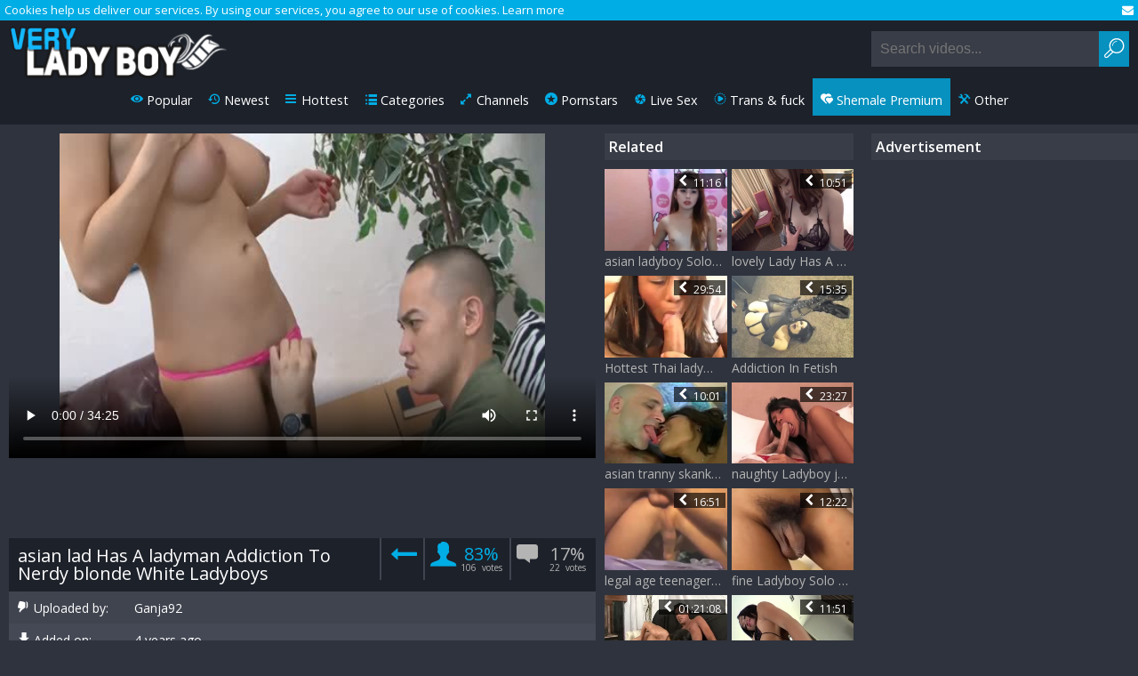

--- FILE ---
content_type: text/html; charset=UTF-8
request_url: https://www.veryladyboy.com/gallery/569191/asian-lad-has-a-ladyman-addiction-to-nerdy-blonde-white-ladyboys
body_size: 8156
content:
<!DOCTYPE html>
<html lang="en">
<head>
	<meta charset="utf-8">
	<meta name="referrer" content="unsafe-url">
	<meta name="viewport" content="width=device-width, initial-scale=1.0, user-scalable=no">
	<title>asian lad Has A ladyman Addiction To Nerdy blonde White Ladyboys at Very Lady Boy</title>
	<meta name="description" content="New free ladyboy porn pics asian lad Has A ladyman Addiction To Nerdy blonde White Ladyboys at Very Lady Boy">
	<meta name="keywords" content="">
	<link rel="apple-touch-icon"		sizes="57x57" 		href="/static/images/favicon/apple-icon-57x57-a2e44431e1.png">
	<link rel="apple-touch-icon" 		sizes="60x60" 		href="/static/images/favicon/apple-icon-60x60-ce0ea816ba.png">
	<link rel="apple-touch-icon" 		sizes="72x72" 		href="/static/images/favicon/apple-icon-72x72-fbdf9d9b63.png">
	<link rel="apple-touch-icon" 		sizes="76x76" 		href="/static/images/favicon/apple-icon-76x76-712a82be88.png">
	<link rel="apple-touch-icon" 		sizes="114x114" 	href="/static/images/favicon/apple-icon-114x114-d0c724e4a2.png">
	<link rel="apple-touch-icon" 		sizes="120x120" 	href="/static/images/favicon/apple-icon-120x120-8f576566de.png">
	<link rel="apple-touch-icon" 		sizes="144x144" 	href="/static/images/favicon/apple-icon-144x144-a4b5e44aae.png">
	<link rel="apple-touch-icon" 		sizes="152x152" 	href="/static/images/favicon/apple-icon-152x152-2dd2088d48.png">
	<link rel="apple-touch-icon" 		sizes="180x180" 	href="/static/images/favicon/apple-icon-180x180-a059dc2b90.png">
	<link rel="icon" type="image/png"	sizes="192x192" 	href="/static/images/favicon/android-icon-192x192-6e346dd3b3.png">
	<link rel="icon" type="image/png"	sizes="32x32" 		href="/static/images/favicon/favicon-32x32-78253a8778.png">
	<link rel="icon" type="image/png"	sizes="96x96" 		href="/static/images/favicon/favicon-96x96-4af1ef7961.png">
	<link rel="icon" type="image/png"	sizes="16x16" 		href="/static/images/favicon/favicon-16x16-870af73c6b.png">
	<link rel="manifest" href="/static/images/favicon/manifest-78f281db28.json">
	<link rel='prefetch' href='/static/gallery-26127bdc19.js'>
		<meta name="msapplication-TileColor" content=#690000>
	<meta name="msapplication-TileImage" content="/static/images/favicon/ms-icon-144x144-a4b5e44aae.png">
	<meta name="msapplication-config" content="/static/images/favicon/browserconfig-653d077300.xml">
	<meta name="theme-color" content=#690000>
	<link href='//fonts.googleapis.com/css?family=Open+Sans:300italic,400italic,600italic,700italic,800italic,400,600,700,800,300' rel='stylesheet' type='text/css'>
    <link rel="stylesheet" href="/static/style-light-2df8336761.css">
	<script type="text/javascript" src="https://stats.hprofits.com/advertisement.min.js"></script>
									<!-- Google tag (gtag.js) -->
<script async src="https://www.googletagmanager.com/gtag/js?id=G-8WRV8WW4ND"></script>
<script>
  window.dataLayer = window.dataLayer || [];
  function gtag(){dataLayer.push(arguments);}
  gtag('js', new Date());
  function ga() {
    var args = Array.prototype.slice.call(arguments);
    if(args[1] === 'page_view') {
      var dimension = args[2] ? args[2] : {dimension1: 'other'};
      dimension['content_group'] = dimension.dimension1;
      gtag('config', 'G-8WRV8WW4ND', {
        send_page_view: false,
        content_group: dimension.dimension1
      });
      gtag('event', args[1], dimension);
      return;
    }
    gtag(args[1], args[3], {
        'event_category': args[2],
        'event_label': args[4]
    })
  }
ga('send', 'page_view', {dimension1: 'gallery'});
</script>

<!-- Yandex.Metrika counter -->
<script type="text/javascript" >
   (function(m,e,t,r,i,k,a){m[i]=m[i]||function(){(m[i].a=m[i].a||[]).push(arguments)};
   m[i].l=1*new Date();k=e.createElement(t),a=e.getElementsByTagName(t)[0],k.async=1,k.src=r,a.parentNode.insertBefore(k,a)})
   (window, document, "script", "https://mc.yandex.ru/metrika/tag.js", "ym");

   ym(76150012, "init", {
        clickmap:true,
        trackLinks:true,
        accurateTrackBounce:true
   });
</script>
<noscript><div><img src="https://mc.yandex.ru/watch/76150012" style="position:absolute; left:-9999px;" alt="" /></div></noscript>
<!-- /Yandex.Metrika counter -->
		<meta name="google-site-verification" content="2q45t7gvtryD3M6HdokK4qh2kDVW6hkC3-99eISDLXM"></head>
<body data-pp-stat="0">
	<div class="content-wrap">
		<div class="leaderboard-spot">
			
		</div>
		<div class="b-cookie" id="ticker">
			<div class="b-cookie__body clearfix">
				<div class="b-cookie-mess f-left">
					Cookies help us deliver our services. By using our services, you agree to our use of cookies.
					<a href="/cookie-policy" target="_blank">Learn more</a>
				</div>
				<a href="#" class="b-cookie__close f-right">
					<i class="icon-cancel"></i>
				</a>
			</div>
		</div>
		<header>
						<div class="header clearfix">
				<a href="/" title="Top Rated Free Asian tranny &amp; shemale porn videos at Very Ladyboy Tube" class="logo" id="logo">
					<img src="/static/images/logo-22368c2b44.png" alt="Top Rated Free Asian tranny &amp; shemale porn videos at Very Ladyboy Tube">
				</a>
				<div class="mobile-nav f-right">
					<i class="icon-menu" id="open-nav"></i>
					<i class="icon-search" id="open-search"></i>
				</div>
				<nav class="opened" id="nav" style="">
										<ul class="clearfix sf-menu" id="sf-menu">
						<li class="not">
							<a href="/">
								<i class="icon-eye"></i>
								Popular
							</a>
						</li>
						<li class="not">
							<a href="/newest">
								<i class="icon-back-in-time"></i>
								Newest
							</a>
						</li>
						<li class="not">
							<a href="/hottest">
								<i class="icon-fire-station"></i>
								Hottest
							</a>
						</li>
						<li class="not">
							<a href="/cats">
								<i class="icon-list"></i>
								Categories
							</a>
						</li>
												<li class="not">
							<a href="/channels">
								<i class="icon-youtube-play"></i>
								Channels
							</a>
						</li>
												<li class="not">
							<a href="/pornstars">
								<i class="icon-star-circled"></i>
								Pornstars
							</a>
						</li>
						<li class="js-random-link-item js-hp-tl">
	<a href="https://trustpielote.com/resource?zones=296" target="_blank" rel="nofollow" class="menu-random js-menu-random js-hp-tl" data-spot="MI1" data-banner-id="">
		<i class="icon-live-sex"></i>
		Live Sex
	</a>
</li>

<li class="js-random-link-item js-hp-tl">
	<a href="https://trustpielote.com/resource?zones=298" target="_blank" rel="nofollow" class="menu-random js-menu-random js-hp-tl" data-spot="MI2" data-banner-id="">
		<i class="icon-vod"></i>
		Trans & fuck
	</a>
</li>

<li class="js-random-link-item js-hp-tl active is-active">
	<a href="https://trustpielote.com/resource?zones=299" target="_blank" rel="nofollow" class="menu-random js-menu-random js-hp-tl active is-active" data-spot="MI3" data-banner-id="">
		<i class="icon-dating"></i>
		Shemale Premium
	</a>
</li>


						<li class="menu-dropdown">
							<a class="dropdown-button">
								<i class="icon-wrench"></i>
								Other
							</a>
							<ul class="dropdown-content">
								<li><a href="/upload" target="_blank">Upload</a></li>
								<li><a href="/dmca" target="_blank">DMCA / Copyright </a></li>
								<li><a href="/privacy-policy" target="_blank">Privacy policy </a></li>
								<li><a href="/contact-us" target="_blank">Contact us</a></li>
								<li><a href="/content-removal" target="_blank">Content Removal</a></li>
							</ul>
						</li>
					</ul>
				</nav>
				<form id="search" class="search js-search f-right" name="search_form" method="get" action="/search/-query-">
					<input
						type="text"
						value=""
						name="query"
						placeholder="Search videos..."
						autocomplete="off"
						data-url-search="/search-suggestions/-query-"
						class="js-search-input"
					>
					<button id="search-button" class="search-button">
						<i class="icon-search"></i>
					</button>
					<div class="b-search-suggestions js-search-suggestions is-hidden" id="search-dropdown" data-loader-text="Loading"></div>
				</form>
				<div class="socs f-right">
					<a href="https://www.facebook.com/sharer/sharer.php?u=https://www.veryladyboy.com/" rel="nofollow" target="_blank"><i class="icon-facebook-squared"></i></a>
					<a href="https://twitter.com/home?status=https://www.veryladyboy.com/" rel="nofollow" target="_blank"><i class="icon-twitter"></i></a>
				</div>
			</div>
		</header>
		<section class="wrapper">
			<div class="b-mobile-random-links">
				<ul class="js-random-links-mobile-spot"></ul>
			</div>
			<div class="mobile-random  header-random header-spot"><div data-hp-id="109" data-hp-zone></div></div>			<div class="main-content-wrapper main-content-wrapper-video ">
														<aside class="video-page-aside main-page-aside">
								<h3 class="sub-title from-az"><i class="icon-list"></i> Categories</h3>
	<ul>
			<li>
			<a href="/cat/amateur"  title="Amateur">Amateur</a>
		</li>
			<li>
			<a href="/cat/animated"  title="Animated">Animated</a>
		</li>
			<li>
			<a href="/cat/arab"  title="Arab">Arab</a>
		</li>
			<li>
			<a href="/cat/asian"  title="Asian">Asian</a>
		</li>
			<li>
			<a href="/cat/ass"  title="Ass">Ass</a>
		</li>
			<li>
			<a href="/cat/bareback"  title="Bareback">Bareback</a>
		</li>
			<li>
			<a href="/cat/bbw"  title="BBW">BBW</a>
		</li>
			<li>
			<a href="/cat/bdsm"  title="BDSM">BDSM</a>
		</li>
			<li>
			<a href="/cat/big-cock"  title="Big Cock">Big Cock</a>
		</li>
			<li>
			<a href="/cat/black"  title="Black">Black</a>
		</li>
			<li>
			<a href="/cat/blowjob"  title="Blowjob">Blowjob</a>
		</li>
			<li>
			<a href="/cat/boyfriend"  title="Boyfriend">Boyfriend</a>
		</li>
			<li>
			<a href="/cat/compilation"  title="Compilation">Compilation</a>
		</li>
			<li>
			<a href="/cat/couple"  title="Couple">Couple</a>
		</li>
			<li>
			<a href="/cat/creampie"  title="Creampie">Creampie</a>
		</li>
			<li>
			<a href="/cat/crossdresser"  title="Crossdresser">Crossdresser</a>
		</li>
			<li>
			<a href="/cat/cumshot"  title="Cumshot">Cumshot</a>
		</li>
			<li>
			<a href="/cat/cute"  title="Cute">Cute</a>
		</li>
			<li>
			<a href="/cat/dirty"  title="Dirty">Dirty</a>
		</li>
			<li>
			<a href="/cat/domination"  title="Domination">Domination</a>
		</li>
			<li>
			<a href="/cat/erotic"  title="Erotic">Erotic</a>
		</li>
			<li>
			<a href="/cat/european"  title="European">European</a>
		</li>
			<li>
			<a href="/cat/fetish"  title="Fetish">Fetish</a>
		</li>
			<li>
			<a href="/cat/fisting"  title="Fisting">Fisting</a>
		</li>
			<li>
			<a href="/cat/gangbang"  title="Gangbang">Gangbang</a>
		</li>
			<li>
			<a href="/cat/group-sex"  title="Group Sex">Group Sex</a>
		</li>
			<li>
			<a href="/cat/handjob"  title="Handjob">Handjob</a>
		</li>
			<li>
			<a href="/cat/hardcore"  title="Hardcore">Hardcore</a>
		</li>
			<li>
			<a href="/cat/interracial"  title="Interracial">Interracial</a>
		</li>
			<li>
			<a href="/cat/ladyboy"  title="Ladyboy">Ladyboy</a>
		</li>
			<li>
			<a href="/cat/latina"  title="Latina">Latina</a>
		</li>
			<li>
			<a href="/cat/lingerie"  title="Lingerie">Lingerie</a>
		</li>
			<li>
			<a href="/cat/massage"  title="Massage">Massage</a>
		</li>
			<li>
			<a href="/cat/masturbation"  title="Masturbation">Masturbation</a>
		</li>
			<li>
			<a href="/cat/mature"  title="Mature">Mature</a>
		</li>
			<li>
			<a href="/cat/outdoor"  title="Outdoor">Outdoor</a>
		</li>
			<li>
			<a href="/cat/pov"  title="POV">POV</a>
		</li>
			<li>
			<a href="/cat/shemale-on-female"  title="Shemale on Female">Shemale on Female</a>
		</li>
			<li>
			<a href="/cat/shemale-on-shemale"  title="Shemale on Shemale">Shemale on Shemale</a>
		</li>
			<li>
			<a href="/cat/sissy"  title="Sissy">Sissy</a>
		</li>
			<li>
			<a href="/cat/skinny"  title="Skinny">Skinny</a>
		</li>
			<li>
			<a href="/cat/small-tits"  title="Small Tits">Small Tits</a>
		</li>
			<li>
			<a href="/cat/solo"  title="Solo">Solo</a>
		</li>
			<li>
			<a href="/cat/stockings"  title="Stockings">Stockings</a>
		</li>
			<li>
			<a href="/cat/striptease"  title="Striptease">Striptease</a>
		</li>
			<li>
			<a href="/cat/teens"  title="Teens">Teens</a>
		</li>
			<li>
			<a href="/cat/threesome"  title="Threesome">Threesome</a>
		</li>
			<li>
			<a href="/cat/twink"  title="Twink">Twink</a>
		</li>
			<li>
			<a href="/cat/uniform"  title="Uniform">Uniform</a>
		</li>
			<li>
			<a href="/cat/vintage"  title="Vintage">Vintage</a>
		</li>
		</ul>

					</aside>
								<div class="f-left">
										<section class="video">
	<table>
		<tr>
			<td>
				<div class="super-video-wrapper">
					<div class="f-left">
						<div><div data-hp-id="618" data-hp-zone></div></div>
						<div class="video-wrapper">
							<div id="vast-url" data-url="https://hip-97166b.com/resource?zones=115"></div>
							<script id="ae-player-js" src="https://tubestatic.usco1621-b.com/static/ae-player.1.10.3.min.js" async></script>
							<video
								id="video"
								class="b-video-player__player"
								playsinline
								poster="https://icdn05.veryladyboy.com/17124/856171_2.jpg"
								controlsList="nodownload"
								preload="metadata"
								controls
								data-gallery-id="569191"
							>
																									<source src="https://vcdn03.veryladyboy.com/key%3D9ZiIYmI4jo4miK7DO9aUMw%2Cend%3D1766896744%2Fvideo1%2F6%2F61%2Ff8836b92fc7aed92a02b5716bcc40461.mp4" data-url-exp="1766896744" type="video/mp4">
															</video>
							<script id="video-track-data" class="js-tracker" type="application/json">{"d":"veryladyboy.com","rid":1,"useLocalUrl":false,"ct":"video","pt":"gallery","w":"ladyboy shemale asian guy blonde white nerd addicted","subid":856171,"vd":2065}</script>
							<script id="ae-player-config" data-use-ae-player="1">window.AEPConfig = {updateItvOnPause:true, vastPeriod:86400, videoPreload:"metadata",gaEvents:false, NTrigger: 4}</script>
							<script type="text/template" id="overlay-template">
								<div data-hp-id="114" data-hp-zone></div>
								
							</script>
							<script type="text/template" id="ipb-template">
								
							</script>
						</div>
						<div class="b-uvb-spot uvb-random js-uvb-spot"><div data-hp-id="112" data-ct-id="18" data-hp-zone></div></div>
						<div class="video-info">
							<div class="b-video-action-menu">
								<h1>asian lad Has A ladyman Addiction To Nerdy blonde White Ladyboys</h1>
								<div class="b-vote-rating f-left clearfix" id="voter" data-gallery-id="569191">
									<div class="b-voter f-left">
																				<button class="b-comments-toggle js-comments-toggle" title="Comments">
											<i class="icon-comment"></i>
										</button>
																				<button data-url="/gallery/569191/like" class="b-voter__thumb-up js-vote-up js-vote-gallery">
											<i class="icon-thumbs-up"></i>
											<span class="b-likes-info-wrapp">
												<span class="b-voter__thumb-result js-positive-rating">
													83%
												</span>
												<span class="b-results"><span class="js-positive-votes">106</span>&nbsp; votes</span>
											</span>
										</button>
										<button data-url="/gallery/569191/dislike" class="b-voter__thumb-down js-vote-down js-vote-gallery">
											<i class="icon-thumbs-down"></i>
											<span class="b-likes-info-wrapp">
												<span class="b-voter__thumb-result js-negative-rating">
													17%
												</span>
												<span class="b-results"><span class="js-negative-votes">22</span>&nbsp; votes</span>
											</span>
										</button>
									</div>
								</div>
							</div>
							<div class="tabs">
								<div class="tabs-container" id="accordion">
									<div id="details" class="details">
										<div class="details-inner">
																						<div>
												<span class="name">
													<i class="icon-user-male"></i>Uploaded by:</span>&nbsp;&nbsp;&nbsp;
												<span>Ganja92</span>
											</div>
																						<div>
												<span class="name"><i class="icon-calendar"></i>Added on:</span>&nbsp;&nbsp;&nbsp; <span>4 years ago</span>
											</div>
											<div>
												<span class="name"><i class="icon-star"></i>Views:</span>&nbsp;&nbsp;&nbsp; 1497 VIEWS
											</div>
																						<div class="tags">
												<span class="name"><i class="icon-list"></i>Categories:</span>&nbsp;&nbsp;&nbsp;
																								<a href="/cat/asian">Asian</a>
																								<a href="/cat/blonde">Blonde</a>
																								<a href="/cat/ladyboy">Ladyboy</a>
																								<a href="/cat/shemale-on-shemale">Shemale on Shemale</a>
																							</div>
																																	<div class="tags">
												<span class="name"><i class="icon-tags"></i>Tags:</span>&nbsp;&nbsp;&nbsp;
																									<a href="/search/ladyboy">ladyboy</a>
																									<a href="/search/shemale">shemale</a>
																									<a href="/search/asian">asian</a>
																									<a href="/search/guy">guy</a>
																									<a href="/search/blonde">blonde</a>
																									<a href="/search/white">white</a>
																									<a href="/search/nerd">nerd</a>
																									<a href="/search/addicted">addicted</a>
																							</div>
																																</div>
									</div>
								</div>
							</div>
						</div>
													
<div class="b-comments js-comments-block is-hidden" id="comments-block">
	<div class="b-comments__head">
		<h4><i class="icon-message"></i> Comments</h4>
	</div>
	<form id="comment-form" action="/gallery/569191/comments" method="post" class="b-send-comment clearfix">
		<div class="username js-comment-element js-username-field">
			<div class="error-mess js-error-message">
				<span></span>
			</div>
			<input type="text" id="comment_username" name="comment[username]" required="required" placeholder="Name" class="f-left b-send-comment__name js-form-input" />
		</div>
		<div class="email js-comment-element js-email-field">
			<div class="error-mess js-error-message">
				<span></span>
			</div>
			<input type="email" id="comment_email" name="comment[email]" required="required" placeholder="Email" class="f-left b-send-comment__email js-form-input" />
		</div>
		<div class="clearfix"></div>
		<div class="comment mess js-comment-element js-comment-field">
			<textarea id="comment_comment" name="comment[comment]" required="required" placeholder="Comment" class="b-send-comment__text js-form-input"></textarea>
						<input type="submit" name="submit" value="POST" class="b-send-comment__submit f-right">
			<div class="error-mess js-error-message">
				<span></span>
			</div>
		</div>
				<div class="clear"></div>
	</form>
	<div class="comments-block" id="comments" style="display: block;" data-pagination-url="/gallery/569191/comments?page=-page-">
	
						<div class="b-comments__head" id="no-comments">
				<h4><i class="icon-message"></i> No comments yet</h4>
			</div>
				</div>
	</div>

<script type="text/template" id="comment-template">
<div class="b-comment js-comment" id="comment-{commentId}">
	<div class="b-comment__body">
		<div class="b-comment__header">
			<a href="#comment-{commentId}" class="b-comment__name f-left">{username}</a>
			<span class="b-comment__date f-left"><i class="icon-calendar-o"></i> just now</span>
		</div>
		<div class="b-comment__content">
			{comment}
		</div>
		<div class="b-voter b-voter--comment f-left">
			<button data-url="/comments/9999/like" class="b-voter__thumb-up js-vote-comment" title="Like comment">
				<i class="icon-thumbs-up"></i>
			</button>
			<div class="b-voter__thumb-result b-voter__thumb-result--comment js-comment-rating">
				0
			</div>
			<button data-url="/comments/9999/dislike" class="b-voter__thumb-down js-vote-comment" title="Dislike comment">
				<i class="icon-thumbs-down"></i>
			</button>
		</div>
		<span class="b-voter__mess js-comment-vote-mess">Thanks for voting!</span>
		<div class="b-replay"></div>
	</div>
</div>
</script>


												<div class="sub-video-random"><div data-hp-id="113" data-ct-id="17" data-hp-zone></div></div>
					</div>
					<div class="tabs tabs-related">
						<h2 class="h1">Related</h2>
						<div class="tabs-cont scroller">
							<div id="related">
								<div class="thumb-list sidebar-thumbs js-related">
									<div class="thumb js-thumb">
	<div>
		<a
			class="wrapper-img js-gallery-stats js-gallery-link"
			href="/gallery/404714/asian-ladyboy-solo-masturbation"
			data-position="1"
			data-gallery-id="404714"
			data-thumb-id="3852409"
			title="asian ladyboy Solo Masturbation"
			data-vp-track
			data-gtid="553826_1"
			>
			<picture class="js-gallery-img">
									<source type="image/webp" srcset="https://icdn05.veryladyboy.com/11077/553826_1.webp">
									<source type="image/jpeg" srcset="https://icdn05.veryladyboy.com/11077/553826_1.jpg">
								<img loading="lazy" data-src="https://icdn05.veryladyboy.com/11077/553826_1.jpg" width="480" height="320" alt="asian ladyboy Solo Masturbation">
			</picture>
			<span class="views">
				<i class="icon-clock"></i>
				<span>11:16</span>
			</span>
					</a>
		<a
			class="thumb-link js-gallery-stats js-gallery-link"
			href="/gallery/404714/asian-ladyboy-solo-masturbation"
			data-position="1"
			data-gallery-id="404714"
			data-thumb-id="3852409"
			title="asian ladyboy Solo Masturbation"
			target="_self"
			data-gtid="553826_1"
			>
			asian ladyboy Solo Masturbation
			<span class="rate">
				<i class="icon-heart-filled"></i>
				<span>61%</span>
			</span>
		</a>
	</div>
</div>
<div class="thumb js-thumb">
	<div>
		<a
			class="wrapper-img js-gallery-stats js-gallery-link"
			href="/gallery/445621/lovely-lady-has-a-precious-10-pounder"
			data-position="2"
			data-gallery-id="445621"
			data-thumb-id="4047061"
			title="lovely Lady Has A precious 10-Pounder"
			data-vp-track
			data-gtid="744015_5"
			>
			<picture class="js-gallery-img">
									<source type="image/webp" srcset="https://icdn05.veryladyboy.com/14881/744015_5.webp">
									<source type="image/jpeg" srcset="https://icdn05.veryladyboy.com/14881/744015_5.jpg">
								<img loading="lazy" data-src="https://icdn05.veryladyboy.com/14881/744015_5.jpg" width="480" height="320" alt="lovely Lady Has A precious 10-Pounder">
			</picture>
			<span class="views">
				<i class="icon-clock"></i>
				<span>10:51</span>
			</span>
					</a>
		<a
			class="thumb-link js-gallery-stats js-gallery-link"
			href="/gallery/445621/lovely-lady-has-a-precious-10-pounder"
			data-position="2"
			data-gallery-id="445621"
			data-thumb-id="4047061"
			title="lovely Lady Has A precious 10-Pounder"
			target="_self"
			data-gtid="744015_5"
			>
			lovely Lady Has A precious 10-Pounder
			<span class="rate">
				<i class="icon-heart-filled"></i>
				<span>74%</span>
			</span>
		</a>
	</div>
</div>
<div class="thumb js-thumb">
	<div>
		<a
			class="wrapper-img js-gallery-stats js-gallery-link"
			href="/gallery/75755/hottest-thai-ladyman-ever"
			data-position="3"
			data-gallery-id="75755"
			data-thumb-id="875690"
			title="Hottest Thai ladyman Ever"
			data-vp-track
			data-gtid="474162_3"
			>
			<picture class="js-gallery-img">
									<source type="image/webp" srcset="https://icdn05.veryladyboy.com/9484/474162_3.webp">
									<source type="image/jpeg" srcset="https://icdn05.veryladyboy.com/9484/474162_3.jpg">
								<img loading="lazy" data-src="https://icdn05.veryladyboy.com/9484/474162_3.jpg" width="480" height="320" alt="Hottest Thai ladyman Ever">
			</picture>
			<span class="views">
				<i class="icon-clock"></i>
				<span>29:54</span>
			</span>
					</a>
		<a
			class="thumb-link js-gallery-stats js-gallery-link"
			href="/gallery/75755/hottest-thai-ladyman-ever"
			data-position="3"
			data-gallery-id="75755"
			data-thumb-id="875690"
			title="Hottest Thai ladyman Ever"
			target="_self"
			data-gtid="474162_3"
			>
			Hottest Thai ladyman Ever
			<span class="rate">
				<i class="icon-heart-filled"></i>
				<span>79%</span>
			</span>
		</a>
	</div>
</div>
<div class="thumb js-thumb">
	<div>
		<a
			class="wrapper-img js-gallery-stats js-gallery-link"
			href="/gallery/405856/addiction-in-fetish"
			data-position="4"
			data-gallery-id="405856"
			data-thumb-id="3857611"
			title="Addiction In Fetish"
			data-vp-track
			data-gtid="63342_10"
			>
			<picture class="js-gallery-img">
									<source type="image/webp" srcset="https://icdn05.veryladyboy.com/1267/63342_10.webp">
									<source type="image/jpeg" srcset="https://icdn05.veryladyboy.com/1267/63342_10.jpg">
								<img loading="lazy" data-src="https://icdn05.veryladyboy.com/1267/63342_10.jpg" width="480" height="320" alt="Addiction In Fetish">
			</picture>
			<span class="views">
				<i class="icon-clock"></i>
				<span>15:35</span>
			</span>
					</a>
		<a
			class="thumb-link js-gallery-stats js-gallery-link"
			href="/gallery/405856/addiction-in-fetish"
			data-position="4"
			data-gallery-id="405856"
			data-thumb-id="3857611"
			title="Addiction In Fetish"
			target="_self"
			data-gtid="63342_10"
			>
			Addiction In Fetish
			<span class="rate">
				<i class="icon-heart-filled"></i>
				<span>80%</span>
			</span>
		</a>
	</div>
</div>
<div class="thumb js-thumb">
	<div>
		<a
			class="wrapper-img js-gallery-stats js-gallery-link"
			href="/gallery/424391/asian-tranny-skank-hard-10-pounder-pounding-a-hole"
			data-position="5"
			data-gallery-id="424391"
			data-thumb-id="3953526"
			title="asian tranny skank Hard 10-Pounder pounding a-hole"
			data-vp-track
			data-gtid="659786_12"
			>
			<picture class="js-gallery-img">
									<source type="image/webp" srcset="https://icdn05.veryladyboy.com/13196/659786_12.webp">
									<source type="image/jpeg" srcset="https://icdn05.veryladyboy.com/13196/659786_12.jpg">
								<img loading="lazy" data-src="https://icdn05.veryladyboy.com/13196/659786_12.jpg" width="480" height="320" alt="asian tranny skank Hard 10-Pounder pounding a-hole">
			</picture>
			<span class="views">
				<i class="icon-clock"></i>
				<span>10:01</span>
			</span>
					</a>
		<a
			class="thumb-link js-gallery-stats js-gallery-link"
			href="/gallery/424391/asian-tranny-skank-hard-10-pounder-pounding-a-hole"
			data-position="5"
			data-gallery-id="424391"
			data-thumb-id="3953526"
			title="asian tranny skank Hard 10-Pounder pounding a-hole"
			target="_self"
			data-gtid="659786_12"
			>
			asian tranny skank Hard 10-Pounder pounding a-hole
			<span class="rate">
				<i class="icon-heart-filled"></i>
				<span>79%</span>
			</span>
		</a>
	</div>
</div>
<div class="thumb js-thumb">
	<div>
		<a
			class="wrapper-img js-gallery-stats js-gallery-link"
			href="/gallery/76471/naughty-ladyboy-joy"
			data-position="6"
			data-gallery-id="76471"
			data-thumb-id="884172"
			title="naughty Ladyboy joy"
			data-vp-track
			data-gtid="494351_1"
			>
			<picture class="js-gallery-img">
									<source type="image/webp" srcset="https://icdn05.veryladyboy.com/9888/494351_1.webp">
									<source type="image/jpeg" srcset="https://icdn05.veryladyboy.com/9888/494351_1.jpg">
								<img loading="lazy" data-src="https://icdn05.veryladyboy.com/9888/494351_1.jpg" width="480" height="320" alt="naughty Ladyboy joy">
			</picture>
			<span class="views">
				<i class="icon-clock"></i>
				<span>23:27</span>
			</span>
					</a>
		<a
			class="thumb-link js-gallery-stats js-gallery-link"
			href="/gallery/76471/naughty-ladyboy-joy"
			data-position="6"
			data-gallery-id="76471"
			data-thumb-id="884172"
			title="naughty Ladyboy joy"
			target="_self"
			data-gtid="494351_1"
			>
			naughty Ladyboy joy
			<span class="rate">
				<i class="icon-heart-filled"></i>
				<span>86%</span>
			</span>
		</a>
	</div>
</div>
<div class="thumb js-thumb">
	<div>
		<a
			class="wrapper-img js-gallery-stats js-gallery-link"
			href="/gallery/73264/legal-age-teenager-boy-has-butt-with-hot-ladyboy"
			data-position="7"
			data-gallery-id="73264"
			data-thumb-id="846296"
			title="legal age teenager boy Has butt With hot Ladyboy"
			data-vp-track
			data-gtid="135649_5"
			>
			<picture class="js-gallery-img">
									<source type="image/webp" srcset="https://icdn05.veryladyboy.com/2713/135649_5.webp">
									<source type="image/jpeg" srcset="https://icdn05.veryladyboy.com/2713/135649_5.jpg">
								<img loading="lazy" data-src="https://icdn05.veryladyboy.com/2713/135649_5.jpg" width="480" height="320" alt="legal age teenager boy Has butt With hot Ladyboy">
			</picture>
			<span class="views">
				<i class="icon-clock"></i>
				<span>16:51</span>
			</span>
					</a>
		<a
			class="thumb-link js-gallery-stats js-gallery-link"
			href="/gallery/73264/legal-age-teenager-boy-has-butt-with-hot-ladyboy"
			data-position="7"
			data-gallery-id="73264"
			data-thumb-id="846296"
			title="legal age teenager boy Has butt With hot Ladyboy"
			target="_self"
			data-gtid="135649_5"
			>
			legal age teenager boy Has butt With hot Ladyboy
			<span class="rate">
				<i class="icon-heart-filled"></i>
				<span>86%</span>
			</span>
		</a>
	</div>
</div>
<div class="thumb js-thumb">
	<div>
		<a
			class="wrapper-img js-gallery-stats js-gallery-link"
			href="/gallery/73907/fine-ladyboy-solo-shemale-porn-ladyboys-sheboy-porn-sheboys-ladyboy-ladyboys-ts-tgirl-ladyboys-cd-shemale-cumshots-ladyman-ladymans-cumshots"
			data-position="8"
			data-gallery-id="73907"
			data-thumb-id="853895"
			title="fine Ladyboy Solo shemale Porn ladyboys sheboy Porn sheboys Ladyboy Ladyboys Ts tgirl ladyboys Cd shemale Cumshots ladyman ladymans Cumshots"
			data-vp-track
			data-gtid="263706_6"
			>
			<picture class="js-gallery-img">
									<source type="image/webp" srcset="https://icdn05.veryladyboy.com/5275/263706_6.webp">
									<source type="image/jpeg" srcset="https://icdn05.veryladyboy.com/5275/263706_6.jpg">
								<img loading="lazy" data-src="https://icdn05.veryladyboy.com/5275/263706_6.jpg" width="480" height="320" alt="fine Ladyboy Solo shemale Porn ladyboys sheboy Porn sheboys Ladyboy Ladyboys Ts tgirl ladyboys Cd shemale Cumshots ladyman ladymans Cumshots">
			</picture>
			<span class="views">
				<i class="icon-clock"></i>
				<span>12:22</span>
			</span>
					</a>
		<a
			class="thumb-link js-gallery-stats js-gallery-link"
			href="/gallery/73907/fine-ladyboy-solo-shemale-porn-ladyboys-sheboy-porn-sheboys-ladyboy-ladyboys-ts-tgirl-ladyboys-cd-shemale-cumshots-ladyman-ladymans-cumshots"
			data-position="8"
			data-gallery-id="73907"
			data-thumb-id="853895"
			title="fine Ladyboy Solo shemale Porn ladyboys sheboy Porn sheboys Ladyboy Ladyboys Ts tgirl ladyboys Cd shemale Cumshots ladyman ladymans Cumshots"
			target="_self"
			data-gtid="263706_6"
			>
			fine Ladyboy Solo shemale Porn ladyboys sheboy Porn sheboys Ladyboy Ladyboys Ts tgirl ladyboys Cd shemale Cumshots ladyman ladymans Cumshots
			<span class="rate">
				<i class="icon-heart-filled"></i>
				<span>66%</span>
			</span>
		</a>
	</div>
</div>
<div class="thumb js-thumb">
	<div>
		<a
			class="wrapper-img js-gallery-stats js-gallery-link"
			href="/gallery/597681/ladyboy-and-trans-addiction-5-full-clips"
			data-position="9"
			data-gallery-id="597681"
			data-thumb-id="5095951"
			title="Ladyboy And Trans Addiction #5 - Full clips"
			data-vp-track
			data-gtid="1090671_7"
			>
			<picture class="js-gallery-img">
									<source type="image/webp" srcset="https://icdn05.veryladyboy.com/21814/1090671_7.webp">
									<source type="image/jpeg" srcset="https://icdn05.veryladyboy.com/21814/1090671_7.jpg">
								<img loading="lazy" data-src="https://icdn05.veryladyboy.com/21814/1090671_7.jpg" width="480" height="320" alt="Ladyboy And Trans Addiction #5 - Full clips">
			</picture>
			<span class="views">
				<i class="icon-clock"></i>
				<span>01:21:08</span>
			</span>
					</a>
		<a
			class="thumb-link js-gallery-stats js-gallery-link"
			href="/gallery/597681/ladyboy-and-trans-addiction-5-full-clips"
			data-position="9"
			data-gallery-id="597681"
			data-thumb-id="5095951"
			title="Ladyboy And Trans Addiction #5 - Full clips"
			target="_self"
			data-gtid="1090671_7"
			>
			Ladyboy And Trans Addiction #5 - Full clips
			<span class="rate">
				<i class="icon-heart-filled"></i>
				<span>81%</span>
			</span>
		</a>
	</div>
</div>
<div class="thumb js-thumb">
	<div>
		<a
			class="wrapper-img js-gallery-stats js-gallery-link"
			href="/gallery/591091/tsfactor-com-handjob-starring-tattooed-asian-transsexual"
			data-position="10"
			data-gallery-id="591091"
			data-thumb-id="5033251"
			title="TSFactor.com - Handjob starring tattooed asian transsexual"
			data-vp-track
			data-gtid="1_1009951_4"
			>
			<picture class="js-gallery-img">
									<source type="image/webp" srcset="https://icdn05.veryladyboy.com/20200/1_1009951_4.webp">
									<source type="image/jpeg" srcset="https://icdn05.veryladyboy.com/20200/1_1009951_4.jpg">
								<img loading="lazy" data-src="https://icdn05.veryladyboy.com/20200/1_1009951_4.jpg" width="480" height="320" alt="TSFactor.com - Handjob starring tattooed asian transsexual">
			</picture>
			<span class="views">
				<i class="icon-clock"></i>
				<span>11:51</span>
			</span>
					</a>
		<a
			class="thumb-link js-gallery-stats js-gallery-link"
			href="/gallery/591091/tsfactor-com-handjob-starring-tattooed-asian-transsexual"
			data-position="10"
			data-gallery-id="591091"
			data-thumb-id="5033251"
			title="TSFactor.com - Handjob starring tattooed asian transsexual"
			target="_self"
			data-gtid="1_1009951_4"
			>
			TSFactor.com - Handjob starring tattooed asian transsexual
			<span class="rate">
				<i class="icon-heart-filled"></i>
				<span>87%</span>
			</span>
		</a>
	</div>
</div>
<div class="thumb js-thumb">
	<div>
		<a
			class="wrapper-img js-gallery-stats js-gallery-link"
			href="/gallery/72624/asian-ladyboys-in-lusty-twosome"
			data-position="11"
			data-gallery-id="72624"
			data-thumb-id="838727"
			title="asian Ladyboys In lusty Twosome"
			data-vp-track
			data-gtid="48992_4"
			>
			<picture class="js-gallery-img">
									<source type="image/webp" srcset="https://icdn05.veryladyboy.com/980/48992_4.webp">
									<source type="image/jpeg" srcset="https://icdn05.veryladyboy.com/980/48992_4.jpg">
								<img loading="lazy" data-src="https://icdn05.veryladyboy.com/980/48992_4.jpg" width="480" height="320" alt="asian Ladyboys In lusty Twosome">
			</picture>
			<span class="views">
				<i class="icon-clock"></i>
				<span>25:50</span>
			</span>
					</a>
		<a
			class="thumb-link js-gallery-stats js-gallery-link"
			href="/gallery/72624/asian-ladyboys-in-lusty-twosome"
			data-position="11"
			data-gallery-id="72624"
			data-thumb-id="838727"
			title="asian Ladyboys In lusty Twosome"
			target="_self"
			data-gtid="48992_4"
			>
			asian Ladyboys In lusty Twosome
			<span class="rate">
				<i class="icon-heart-filled"></i>
				<span>79%</span>
			</span>
		</a>
	</div>
</div>
									<script id="stats.gif-rel" class="stats.gif" type="application/json">{"page":"rel","viewUrl":"\/stats.gif?a=rlv&g=569191","clickUrl":"\/stats.gif?a=rlc&g=569191"}</script>
									<script id="tracker-data-1" class="js-tracker" type="application/json">{"d":"veryladyboy.com","rid":1,"useLocalUrl":false,"ct":"related","mid":0,"pt":"gallery","w":"ladyboy shemale asian guy blonde white nerd addicted","subid":856171}</script>
								</div>
							</div>
							<div class="scroller__bar-wrapper">
								<div class="scroller__bar"></div>
							</div>
						</div>
					</div>
				</div>
			</td>
			<td class="random-td">
				<div class="random-wrapper b-random-2-inner">
					<div class="random-block b-random-2-inner__scale">
						<h2 class="h1">Advertisement</h2>
						<div data-hp-id="106" data-hp-zone></div>
<div data-hp-id="107" data-hp-zone></div>
<div data-hp-id="108" data-hp-zone></div>
					</div>
				</div>
			</td>
		</tr>
	</table>
</section>
<div class="recommended-block js-recommended-wrapper is-hidden">
	<h2 class="h1"><i class="icon-thumbs-up"></i>Recommended</h2>
	<div class="thumb-list js-gallery-list js-recommended" data-url="/recommended/569191" data-excluded-ids="404714,445621,75755,405856,424391,76471,73264,73907,597681,591091,72624">
		<script id="stats.gif-rec" class="stats.gif" type="application/json">{"page":"rec","viewUrl":"\/stats.gif?a=rcv&g=569191","clickUrl":"\/stats.gif?a=rcc&g=569191"}</script>
		<script id="rc-track-data" class="js-tracker" type="application/json">{"d":"veryladyboy.com","rid":1,"useLocalUrl":false,"ct":"recommended","pt":"gallery","w":"ladyboy shemale asian guy blonde white nerd addicted","subid":856171}</script>
	</div>
</div>
<div class="b-video-footer">
<div class="b-more-thumbs">
	<div class="b-more-thumbs__list js-native-container">
		<script>window.NativeConfig = {customCount: true};</script>
<div data-hp-id="766" data-hp-zone></div>
	</div>
</div>
<div class="mobile-random footer-spot js-not-rendered-random"></div>

<script id="footer-random-template" type="text/template">
	<div class="mobile-random footer-spot js-footer-random js-not-rendered-random"><div data-hp-id="759" data-hp-zone class="pc-only-random"></div>
<div data-hp-id="111" data-hp-zone class="not-pc-random"></div>
<div data-hp-id="760" data-hp-zone></div>
<div data-hp-id="761" data-hp-zone></div></div>
</script>
</div>

<div id="related-visible" class=""></div>

<script id="gallery-track-data" class="js-tracker" type="application/json">{"d":"veryladyboy.com","rid":1,"useLocalUrl":false,"ct":"galleries","pt":"gallery","itms":856171}</script>

				</div>
			</div>
		</section>
				<div class="h-footer"></div>
	</div>
	<footer>
		<a href="/dmca" target="_blank">DMCA / Copyright </a>
		<a href="/privacy-policy" target="_blank">Privacy policy </a>
		<a href="/contact-us" target="_blank">Contact us</a>
		<a href="/content-removal" target="_blank">Content Removal</a>
		<a href="/upload" target="_blank">Upload</a>
	</footer>
	<div id="up">
		<i class="fa fa-angle-double-up"></i>
	</div>

	<div class="js-tube-config" data-v-update-url="https://u3.veryladyboy.com/video"></div>

	<script src="/static/common-ddbc3e71ae.js"></script>
<script src="/static/gallery-26127bdc19.js"></script>

				<div data-hp-id="118" data-hp-zone></div>
<script>
  window.hpPpConfig = {
    triggerMethod: 2,
    triggerSelectors: [".js-gallery-stats", ".js-category-stats", ".js-pornstar-stats"],
    disableChrome: false,
    tabUnder: true,
    period: 86400
  };
</script>
		
		
		<script>window.hpRdrConfig = { ignoreIfNotVisible: false }</script>
<script id="hpt-rdr" data-static-path="https://cdn.trustpielote.com" data-hpt-url="trustpielote.com" src="https://cdn.trustpielote.com/rdr/renderer.js" async></script>
	
			<div data-hp-id="249" data-hp-zone></div>	
<script defer src="https://static.cloudflareinsights.com/beacon.min.js/vcd15cbe7772f49c399c6a5babf22c1241717689176015" integrity="sha512-ZpsOmlRQV6y907TI0dKBHq9Md29nnaEIPlkf84rnaERnq6zvWvPUqr2ft8M1aS28oN72PdrCzSjY4U6VaAw1EQ==" data-cf-beacon='{"version":"2024.11.0","token":"df08e02c51e54716a918b25791e86d04","r":1,"server_timing":{"name":{"cfCacheStatus":true,"cfEdge":true,"cfExtPri":true,"cfL4":true,"cfOrigin":true,"cfSpeedBrain":true},"location_startswith":null}}' crossorigin="anonymous"></script>
</body>
</html>


--- FILE ---
content_type: text/html; charset=UTF-8
request_url: https://www.veryladyboy.com/recommended/569191
body_size: 1831
content:
<div class="thumb js-thumb">
	<div>
		<a
			class="wrapper-img js-gallery-stats js-gallery-link"
			href="/gallery/552971/video"
			data-position="1"
			data-gallery-id="552971"
			data-thumb-id="4716731"
			title="太美丽的男人娘人妖(无码)"
			data-vp-track
			data-gtid="836785_4"
			>
			<picture class="js-gallery-img">
									<source type="image/webp" srcset="https://icdn05.veryladyboy.com/16736/836785_4.webp">
									<source type="image/jpeg" srcset="https://icdn05.veryladyboy.com/16736/836785_4.jpg">
								<img loading="lazy" data-src="https://icdn05.veryladyboy.com/16736/836785_4.jpg" width="480" height="320" alt="太美丽的男人娘人妖(无码)">
			</picture>
			<span class="views">
				<i class="icon-clock"></i>
				<span>01:12:13</span>
			</span>
					</a>
		<a
			class="thumb-link js-gallery-stats js-gallery-link"
			href="/gallery/552971/video"
			data-position="1"
			data-gallery-id="552971"
			data-thumb-id="4716731"
			title="太美丽的男人娘人妖(无码)"
			target="_self"
			data-gtid="836785_4"
			>
			太美丽的男人娘人妖(无码)
			<span class="rate">
				<i class="icon-heart-filled"></i>
				<span>80%</span>
			</span>
		</a>
	</div>
</div>
<div class="thumb js-thumb">
	<div>
		<a
			class="wrapper-img js-gallery-stats js-gallery-link"
			href="/gallery/559301/asian-ladyboy-masturbating"
			data-position="2"
			data-gallery-id="559301"
			data-thumb-id="4763551"
			title="asian Ladyboy Masturbating"
			data-vp-track
			data-gtid="974941_3"
			>
			<picture class="js-gallery-img">
									<source type="image/webp" srcset="https://icdn05.veryladyboy.com/19499/974941_3.webp">
									<source type="image/jpeg" srcset="https://icdn05.veryladyboy.com/19499/974941_3.jpg">
								<img loading="lazy" data-src="https://icdn05.veryladyboy.com/19499/974941_3.jpg" width="480" height="320" alt="asian Ladyboy Masturbating">
			</picture>
			<span class="views">
				<i class="icon-clock"></i>
				<span>17:31</span>
			</span>
					</a>
		<a
			class="thumb-link js-gallery-stats js-gallery-link"
			href="/gallery/559301/asian-ladyboy-masturbating"
			data-position="2"
			data-gallery-id="559301"
			data-thumb-id="4763551"
			title="asian Ladyboy Masturbating"
			target="_self"
			data-gtid="974941_3"
			>
			asian Ladyboy Masturbating
			<span class="rate">
				<i class="icon-heart-filled"></i>
				<span>60%</span>
			</span>
		</a>
	</div>
</div>
<div class="thumb js-thumb">
	<div>
		<a
			class="wrapper-img js-gallery-stats js-gallery-link"
			href="/gallery/411045/testicles-rod-and-wazoo-crack-spermed-in-bangkok"
			data-position="3"
			data-gallery-id="411045"
			data-thumb-id="3883464"
			title="Testicles rod And wazoo Crack Spermed In Bangkok"
			data-vp-track
			data-gtid="620339_7"
			>
			<picture class="js-gallery-img">
									<source type="image/webp" srcset="https://icdn05.veryladyboy.com/12407/620339_7.webp">
									<source type="image/jpeg" srcset="https://icdn05.veryladyboy.com/12407/620339_7.jpg">
								<img loading="lazy" data-src="https://icdn05.veryladyboy.com/12407/620339_7.jpg" width="480" height="320" alt="Testicles rod And wazoo Crack Spermed In Bangkok">
			</picture>
			<span class="views">
				<i class="icon-clock"></i>
				<span>12:59</span>
			</span>
					</a>
		<a
			class="thumb-link js-gallery-stats js-gallery-link"
			href="/gallery/411045/testicles-rod-and-wazoo-crack-spermed-in-bangkok"
			data-position="3"
			data-gallery-id="411045"
			data-thumb-id="3883464"
			title="Testicles rod And wazoo Crack Spermed In Bangkok"
			target="_self"
			data-gtid="620339_7"
			>
			Testicles rod And wazoo Crack Spermed In Bangkok
			<span class="rate">
				<i class="icon-heart-filled"></i>
				<span>67%</span>
			</span>
		</a>
	</div>
</div>
<div class="thumb js-thumb">
	<div>
		<a
			class="wrapper-img js-gallery-stats js-gallery-link"
			href="/gallery/458131/oriental-lady-man-provokes-the-cameraman"
			data-position="4"
			data-gallery-id="458131"
			data-thumb-id="4102861"
			title="oriental lady-man Provokes The Cameraman"
			data-vp-track
			data-gtid="794408_4"
			>
			<picture class="js-gallery-img">
									<source type="image/webp" srcset="https://icdn05.veryladyboy.com/15889/794408_4.webp">
									<source type="image/jpeg" srcset="https://icdn05.veryladyboy.com/15889/794408_4.jpg">
								<img loading="lazy" data-src="https://icdn05.veryladyboy.com/15889/794408_4.jpg" width="480" height="320" alt="oriental lady-man Provokes The Cameraman">
			</picture>
			<span class="views">
				<i class="icon-clock"></i>
				<span>20:59</span>
			</span>
					</a>
		<a
			class="thumb-link js-gallery-stats js-gallery-link"
			href="/gallery/458131/oriental-lady-man-provokes-the-cameraman"
			data-position="4"
			data-gallery-id="458131"
			data-thumb-id="4102861"
			title="oriental lady-man Provokes The Cameraman"
			target="_self"
			data-gtid="794408_4"
			>
			oriental lady-man Provokes The Cameraman
			<span class="rate">
				<i class="icon-heart-filled"></i>
				<span>77%</span>
			</span>
		</a>
	</div>
</div>
<div class="thumb js-thumb">
	<div>
		<a
			class="wrapper-img js-gallery-stats js-gallery-link"
			href="/gallery/439391/oriental-crossdresser-receives-plowed-on-chaturbate"
			data-position="5"
			data-gallery-id="439391"
			data-thumb-id="4020271"
			title="oriental Crossdresser receives plowed On Chaturbate!"
			data-vp-track
			data-gtid="725653_6"
			>
			<picture class="js-gallery-img">
									<source type="image/webp" srcset="https://icdn05.veryladyboy.com/14514/725653_6.webp">
									<source type="image/jpeg" srcset="https://icdn05.veryladyboy.com/14514/725653_6.jpg">
								<img loading="lazy" data-src="https://icdn05.veryladyboy.com/14514/725653_6.jpg" width="480" height="320" alt="oriental Crossdresser receives plowed On Chaturbate!">
			</picture>
			<span class="views">
				<i class="icon-clock"></i>
				<span>01:04:59</span>
			</span>
					</a>
		<a
			class="thumb-link js-gallery-stats js-gallery-link"
			href="/gallery/439391/oriental-crossdresser-receives-plowed-on-chaturbate"
			data-position="5"
			data-gallery-id="439391"
			data-thumb-id="4020271"
			title="oriental Crossdresser receives plowed On Chaturbate!"
			target="_self"
			data-gtid="725653_6"
			>
			oriental Crossdresser receives plowed On Chaturbate!
			<span class="rate">
				<i class="icon-heart-filled"></i>
				<span>75%</span>
			</span>
		</a>
	</div>
</div>
<div class="thumb js-thumb">
	<div>
		<a
			class="wrapper-img js-gallery-stats js-gallery-link"
			href="/gallery/603382/ladyboy-by-blackman-fuck"
			data-position="6"
			data-gallery-id="603382"
			data-thumb-id="5150098"
			title="Ladyboy By Blackman fuck"
			data-vp-track
			data-gtid="1258211_5"
			>
			<picture class="js-gallery-img">
									<source type="image/webp" srcset="https://icdn05.veryladyboy.com/25165/1258211_5.webp">
									<source type="image/jpeg" srcset="https://icdn05.veryladyboy.com/25165/1258211_5.jpg">
								<img loading="lazy" data-src="https://icdn05.veryladyboy.com/25165/1258211_5.jpg" width="480" height="320" alt="Ladyboy By Blackman fuck">
			</picture>
			<span class="views">
				<i class="icon-clock"></i>
				<span>08:00</span>
			</span>
					</a>
		<a
			class="thumb-link js-gallery-stats js-gallery-link"
			href="/gallery/603382/ladyboy-by-blackman-fuck"
			data-position="6"
			data-gallery-id="603382"
			data-thumb-id="5150098"
			title="Ladyboy By Blackman fuck"
			target="_self"
			data-gtid="1258211_5"
			>
			Ladyboy By Blackman fuck
			<span class="rate">
				<i class="icon-heart-filled"></i>
				<span>76%</span>
			</span>
		</a>
	</div>
</div>
<div class="thumb js-thumb">
	<div>
		<a
			class="wrapper-img js-gallery-stats js-gallery-link"
			href="/gallery/72710/asian-ladyboy-cumshot-after-masturbation"
			data-position="7"
			data-gallery-id="72710"
			data-thumb-id="839727"
			title="asian Ladyboy cumshot After Masturbation."
			data-vp-track
			data-gtid="59371_4"
			>
			<picture class="js-gallery-img">
									<source type="image/webp" srcset="https://icdn05.veryladyboy.com/1188/59371_4.webp">
									<source type="image/jpeg" srcset="https://icdn05.veryladyboy.com/1188/59371_4.jpg">
								<img loading="lazy" data-src="https://icdn05.veryladyboy.com/1188/59371_4.jpg" width="480" height="320" alt="asian Ladyboy cumshot After Masturbation.">
			</picture>
			<span class="views">
				<i class="icon-clock"></i>
				<span>09:10</span>
			</span>
					</a>
		<a
			class="thumb-link js-gallery-stats js-gallery-link"
			href="/gallery/72710/asian-ladyboy-cumshot-after-masturbation"
			data-position="7"
			data-gallery-id="72710"
			data-thumb-id="839727"
			title="asian Ladyboy cumshot After Masturbation."
			target="_self"
			data-gtid="59371_4"
			>
			asian Ladyboy cumshot After Masturbation.
			<span class="rate">
				<i class="icon-heart-filled"></i>
				<span>73%</span>
			</span>
		</a>
	</div>
</div>
<div class="thumb js-thumb">
	<div>
		<a
			class="wrapper-img js-gallery-stats js-gallery-link"
			href="/gallery/605690/mari-ayanami-standing-bareback-creampie-nail"
			data-position="8"
			data-gallery-id="605690"
			data-thumb-id="5176313"
			title="Mari Ayanami – Standing bareback Creampie nail"
			data-vp-track
			data-gtid="1273473_7"
			>
			<picture class="js-gallery-img">
									<source type="image/webp" srcset="https://icdn05.veryladyboy.com/25470/1273473_7.webp">
									<source type="image/jpeg" srcset="https://icdn05.veryladyboy.com/25470/1273473_7.jpg">
								<img loading="lazy" data-src="https://icdn05.veryladyboy.com/25470/1273473_7.jpg" width="480" height="320" alt="Mari Ayanami – Standing bareback Creampie nail">
			</picture>
			<span class="views">
				<i class="icon-clock"></i>
				<span>39:25</span>
			</span>
					</a>
		<a
			class="thumb-link js-gallery-stats js-gallery-link"
			href="/gallery/605690/mari-ayanami-standing-bareback-creampie-nail"
			data-position="8"
			data-gallery-id="605690"
			data-thumb-id="5176313"
			title="Mari Ayanami – Standing bareback Creampie nail"
			target="_self"
			data-gtid="1273473_7"
			>
			Mari Ayanami – Standing bareback Creampie nail
			<span class="rate">
				<i class="icon-heart-filled"></i>
				<span>81%</span>
			</span>
		</a>
	</div>
</div>
<div class="thumb js-thumb">
	<div>
		<a
			class="wrapper-img js-gallery-stats js-gallery-link"
			href="/gallery/431511/you-wont-get-one-easily-she-just-wont-go-with-you-if-she-dont-really-like-you-she-knows-how-admirable-she-s-one-is-all-natural-ladyboy-petite-milk-sha"
			data-position="9"
			data-gallery-id="431511"
			data-thumb-id="3986521"
			title="you Wont get One Easily. she Just Wont Go With you If she Dont really Like you. she Knows How admirable she&#039;s. One Is All Natural Ladyboy, petite milk shakes, Large dick, dream Fit Figure And Alarming Allure."
			data-vp-track
			data-gtid="692763_2"
			>
			<picture class="js-gallery-img">
									<source type="image/webp" srcset="https://icdn05.veryladyboy.com/13856/692763_2.webp">
									<source type="image/jpeg" srcset="https://icdn05.veryladyboy.com/13856/692763_2.jpg">
								<img loading="lazy" data-src="https://icdn05.veryladyboy.com/13856/692763_2.jpg" width="480" height="320" alt="you Wont get One Easily. she Just Wont Go With you If she Dont really Like you. she Knows How admirable she&#039;s. One Is All Natural Ladyboy, petite milk shakes, Large dick, dream Fit Figure And Alarming Allure.">
			</picture>
			<span class="views">
				<i class="icon-clock"></i>
				<span>10:43</span>
			</span>
					</a>
		<a
			class="thumb-link js-gallery-stats js-gallery-link"
			href="/gallery/431511/you-wont-get-one-easily-she-just-wont-go-with-you-if-she-dont-really-like-you-she-knows-how-admirable-she-s-one-is-all-natural-ladyboy-petite-milk-sha"
			data-position="9"
			data-gallery-id="431511"
			data-thumb-id="3986521"
			title="you Wont get One Easily. she Just Wont Go With you If she Dont really Like you. she Knows How admirable she&#039;s. One Is All Natural Ladyboy, petite milk shakes, Large dick, dream Fit Figure And Alarming Allure."
			target="_self"
			data-gtid="692763_2"
			>
			you Wont get One Easily. she Just Wont Go With you If she Dont really Like you. she Knows How admirable she&#039;s. One Is All Natural Ladyboy, petite milk shakes, Large dick, dream Fit Figure And Alarming Allure.
			<span class="rate">
				<i class="icon-heart-filled"></i>
				<span>69%</span>
			</span>
		</a>
	</div>
</div>
<div class="thumb js-thumb">
	<div>
		<a
			class="wrapper-img js-gallery-stats js-gallery-link"
			href="/gallery/433841/filthy-ladyboy-japonaise-se-fait-lecher-le-cul-avant-de-se-faire-baiser"
			data-position="10"
			data-gallery-id="433841"
			data-thumb-id="3996781"
			title="filthy Ladyboy Japonaise Se Fait Lecher Le Cul, Avant De Se Faire Baiser."
			data-vp-track
			data-gtid="706985_6"
			>
			<picture class="js-gallery-img">
									<source type="image/webp" srcset="https://icdn05.veryladyboy.com/14140/706985_6.webp">
									<source type="image/jpeg" srcset="https://icdn05.veryladyboy.com/14140/706985_6.jpg">
								<img loading="lazy" data-src="https://icdn05.veryladyboy.com/14140/706985_6.jpg" width="480" height="320" alt="filthy Ladyboy Japonaise Se Fait Lecher Le Cul, Avant De Se Faire Baiser.">
			</picture>
			<span class="views">
				<i class="icon-clock"></i>
				<span>33:58</span>
			</span>
					</a>
		<a
			class="thumb-link js-gallery-stats js-gallery-link"
			href="/gallery/433841/filthy-ladyboy-japonaise-se-fait-lecher-le-cul-avant-de-se-faire-baiser"
			data-position="10"
			data-gallery-id="433841"
			data-thumb-id="3996781"
			title="filthy Ladyboy Japonaise Se Fait Lecher Le Cul, Avant De Se Faire Baiser."
			target="_self"
			data-gtid="706985_6"
			>
			filthy Ladyboy Japonaise Se Fait Lecher Le Cul, Avant De Se Faire Baiser.
			<span class="rate">
				<i class="icon-heart-filled"></i>
				<span>73%</span>
			</span>
		</a>
	</div>
</div>
<div class="thumb js-thumb">
	<div>
		<a
			class="wrapper-img js-gallery-stats js-gallery-link"
			href="/gallery/72575/deliciosas-trans-lesbicas-asiaticas"
			data-position="11"
			data-gallery-id="72575"
			data-thumb-id="838178"
			title="DELICIOSAS TRANS LESBICAS ASIATICAS"
			data-vp-track
			data-gtid="45923_4"
			>
			<picture class="js-gallery-img">
									<source type="image/webp" srcset="https://icdn05.veryladyboy.com/919/45923_4.webp">
									<source type="image/jpeg" srcset="https://icdn05.veryladyboy.com/919/45923_4.jpg">
								<img loading="lazy" data-src="https://icdn05.veryladyboy.com/919/45923_4.jpg" width="480" height="320" alt="DELICIOSAS TRANS LESBICAS ASIATICAS">
			</picture>
			<span class="views">
				<i class="icon-clock"></i>
				<span>33:09</span>
			</span>
					</a>
		<a
			class="thumb-link js-gallery-stats js-gallery-link"
			href="/gallery/72575/deliciosas-trans-lesbicas-asiaticas"
			data-position="11"
			data-gallery-id="72575"
			data-thumb-id="838178"
			title="DELICIOSAS TRANS LESBICAS ASIATICAS"
			target="_self"
			data-gtid="45923_4"
			>
			DELICIOSAS TRANS LESBICAS ASIATICAS
			<span class="rate">
				<i class="icon-heart-filled"></i>
				<span>72%</span>
			</span>
		</a>
	</div>
</div>


--- FILE ---
content_type: text/css
request_url: https://www.veryladyboy.com/static/style-light-2df8336761.css
body_size: 17978
content:
@charset "UTF-8";@import url(https://fonts.googleapis.com/css?family=PT+Sans);html,body,div,span,applet,object,iframe,h1,h2,h3,h4,h5,h6,p,blockquote,pre,a,abbr,acronym,address,big,cite,code,del,dfn,em,img,ins,kbd,q,s,samp,small,strike,strong,sub,sup,tt,var,b,u,i,center,dl,dt,dd,ol,ul,li,fieldset,form,label,legend,table,caption,tbody,tfoot,thead,tr,th,td,article,aside,canvas,details,embed,figure,figcaption,footer,header,hgroup,menu,nav,output,ruby,section,summary,time,mark,audio,video{margin:0;padding:0;border:0;font-size:100%;font:inherit;vertical-align:baseline}article,aside,details,figcaption,figure,footer,header,hgroup,menu,nav,section{display:block}body{line-height:1}ol,ul{list-style:none}blockquote,q{quotes:none}blockquote:before,blockquote:after{content:'';content:none}q:before,q:after{content:'';content:none}table{border-collapse:collapse;border-spacing:0}:focus{outline:none}*{box-sizing:border-box}html{width:100%;height:100%;font-size:100%;overflow:auto;color:#fff}.b-root{min-height:100%}body{width:100%;height:100%;font-size:100%;font-size:12px;font-size:1.4rem;font-family:'Open Sans',sans-serif;background:#2f333d}.content-wrapper,.main-content-wrapper{background:#2f333d}.b-wrapper{margin:0 auto;padding-top:5px;background:url(images/bg1.jpg);background-repeat:repeat-x}.b-row{width:1600px;margin:0 auto;padding:0 5px;background:#fff}.clear{clear:both}.clearfix:after,.row:after,header .header:after,header form.search:after,.filtres:after,.thumb-list:after,.b-thumb-list:after,.main-content-wrapper:after,aside.video-page-aside:after,aside.main-page-aside:after,.random-wrapper:after,.video .tabs .tabs-nav:after,.video .tabs-container .details:after,.video .tabs-container .details .tag-cloud:after,.b-video-action-menu:after,.b-send-comment:after,.b-comment:after,.content-removal:after,.b-form-row:after,.b-dropdown--sort .b-dropdown__selected:after,.b-msn__footer:after,.clearfix:before,.row:before,header .header:before,header form.search:before,.filtres:before,.thumb-list:before,.b-thumb-list:before,.main-content-wrapper:before,aside.video-page-aside:before,aside.main-page-aside:before,.random-wrapper:before,.video .tabs .tabs-nav:before,.video .tabs-container .details:before,.video .tabs-container .details .tag-cloud:before,.b-video-action-menu:before,.b-send-comment:before,.b-comment:before,.content-removal:before,.b-form-row:before,.b-dropdown--sort .b-dropdown__selected:before,.b-msn__footer:before{content:' ';display:block;clear:both;width:100%}button{font:inherit}.wrapper{overflow:hidden}.transparent{display:none!important}.f-left{float:left}.f-right{float:right}.align-right{text-align:right}.align-center{text-align:center}.align-left{text-align:left}.is-hidden{display:none}.is-open{display:block}.m-left-zero{margin-left:0!important}.p-bottom-zero{padding-bottom:0!important}.p-leftz-zero{padding-left:0!important}.padding-20{padding:20px}.margin-5b{margin-bottom:5px}.margin-10b{margin-bottom:10px}.margin-15b{margin-bottom:15px}.margin-20b{margin-bottom:20px}.margin-25b{margin-bottom:25px}.margin-30b{margin-bottom:30px}.margin-35b{margin-bottom:35px}.margin-40b{margin-bottom:40px}.margin-45b{margin-bottom:45px}.margin-50b{margin-bottom:50px}.margin-0t{margin-top:0}.margin-5t{margin-top:5px}.margin-10t{margin-top:10px}.margin-15t{margin-top:15px}.margin-20t{margin-top:20px}.margin-25t{margin-top:25px}.margin-30t{margin-top:30px}.margin-35t{margin-top:35px}.margin-40t{margin-top:40px}.margin-45t{margin-top:45px}.margin-50t{margin-top:50px}.margin-0b{margin-bottom:0}.trans,header nav#nav ul li a,header form.search input,.thumb-list .thumb a.wrapper-img:hover .progress,.thumb-list .thumb div.wrapper-img:hover .progress,.thumb-list .thumb .b-thumb-item__img:hover .progress,.thumb-list .thumb-item a.wrapper-img:hover .progress,.thumb-list .thumb-item div.wrapper-img:hover .progress,.thumb-list .thumb-item .b-thumb-item__img:hover .progress,.thumb-list .b-thumb-item a.wrapper-img:hover .progress,.thumb-list .b-thumb-item div.wrapper-img:hover .progress,.thumb-list .b-thumb-item .b-thumb-item__img:hover .progress,.b-thumb-list .thumb a.wrapper-img:hover .progress,.b-thumb-list .thumb div.wrapper-img:hover .progress,.b-thumb-list .thumb .b-thumb-item__img:hover .progress,.b-thumb-list .thumb-item a.wrapper-img:hover .progress,.b-thumb-list .thumb-item div.wrapper-img:hover .progress,.b-thumb-list .thumb-item .b-thumb-item__img:hover .progress,.b-thumb-list .b-thumb-item a.wrapper-img:hover .progress,.b-thumb-list .b-thumb-item div.wrapper-img:hover .progress,.b-thumb-list .b-thumb-item .b-thumb-item__img:hover .progress,.thumb-list .thumb a.wrapper-img .progress,.thumb-list .thumb div.wrapper-img .progress,.thumb-list .thumb .b-thumb-item__img .progress,.thumb-list .thumb-item a.wrapper-img .progress,.thumb-list .thumb-item div.wrapper-img .progress,.thumb-list .thumb-item .b-thumb-item__img .progress,.thumb-list .b-thumb-item a.wrapper-img .progress,.thumb-list .b-thumb-item div.wrapper-img .progress,.thumb-list .b-thumb-item .b-thumb-item__img .progress,.b-thumb-list .thumb a.wrapper-img .progress,.b-thumb-list .thumb div.wrapper-img .progress,.b-thumb-list .thumb .b-thumb-item__img .progress,.b-thumb-list .thumb-item a.wrapper-img .progress,.b-thumb-list .thumb-item div.wrapper-img .progress,.b-thumb-list .thumb-item .b-thumb-item__img .progress,.b-thumb-list .b-thumb-item a.wrapper-img .progress,.b-thumb-list .b-thumb-item div.wrapper-img .progress,.b-thumb-list .b-thumb-item .b-thumb-item__img .progress,.thumb-list .thumb a.wrapper-img .views,.thumb-list .thumb a.wrapper-img .thumb__full-video,.thumb-list .thumb div.wrapper-img .views,.thumb-list .thumb div.wrapper-img .thumb__full-video,.thumb-list .thumb .b-thumb-item__img .views,.thumb-list .thumb .b-thumb-item__img .thumb__full-video,.thumb-list .thumb-item a.wrapper-img .views,.thumb-list .thumb-item a.wrapper-img .thumb__full-video,.thumb-list .thumb-item div.wrapper-img .views,.thumb-list .thumb-item div.wrapper-img .thumb__full-video,.thumb-list .thumb-item .b-thumb-item__img .views,.thumb-list .thumb-item .b-thumb-item__img .thumb__full-video,.thumb-list .b-thumb-item a.wrapper-img .views,.thumb-list .b-thumb-item a.wrapper-img .thumb__full-video,.thumb-list .b-thumb-item div.wrapper-img .views,.thumb-list .b-thumb-item div.wrapper-img .thumb__full-video,.thumb-list .b-thumb-item .b-thumb-item__img .views,.thumb-list .b-thumb-item .b-thumb-item__img .thumb__full-video,.b-thumb-list .thumb a.wrapper-img .views,.b-thumb-list .thumb a.wrapper-img .thumb__full-video,.b-thumb-list .thumb div.wrapper-img .views,.b-thumb-list .thumb div.wrapper-img .thumb__full-video,.b-thumb-list .thumb .b-thumb-item__img .views,.b-thumb-list .thumb .b-thumb-item__img .thumb__full-video,.b-thumb-list .thumb-item a.wrapper-img .views,.b-thumb-list .thumb-item a.wrapper-img .thumb__full-video,.b-thumb-list .thumb-item div.wrapper-img .views,.b-thumb-list .thumb-item div.wrapper-img .thumb__full-video,.b-thumb-list .thumb-item .b-thumb-item__img .views,.b-thumb-list .thumb-item .b-thumb-item__img .thumb__full-video,.b-thumb-list .b-thumb-item a.wrapper-img .views,.b-thumb-list .b-thumb-item a.wrapper-img .thumb__full-video,.b-thumb-list .b-thumb-item div.wrapper-img .views,.b-thumb-list .b-thumb-item div.wrapper-img .thumb__full-video,.b-thumb-list .b-thumb-item .b-thumb-item__img .views,.b-thumb-list .b-thumb-item .b-thumb-item__img .thumb__full-video,.thumb-list .thumb a.wrapper-img .time,.thumb-list .thumb div.wrapper-img .time,.thumb-list .thumb .b-thumb-item__img .time,.thumb-list .thumb-item a.wrapper-img .time,.thumb-list .thumb-item div.wrapper-img .time,.thumb-list .thumb-item .b-thumb-item__img .time,.thumb-list .b-thumb-item a.wrapper-img .time,.thumb-list .b-thumb-item div.wrapper-img .time,.thumb-list .b-thumb-item .b-thumb-item__img .time,.b-thumb-list .thumb a.wrapper-img .time,.b-thumb-list .thumb div.wrapper-img .time,.b-thumb-list .thumb .b-thumb-item__img .time,.b-thumb-list .thumb-item a.wrapper-img .time,.b-thumb-list .thumb-item div.wrapper-img .time,.b-thumb-list .thumb-item .b-thumb-item__img .time,.b-thumb-list .b-thumb-item a.wrapper-img .time,.b-thumb-list .b-thumb-item div.wrapper-img .time,.b-thumb-list .b-thumb-item .b-thumb-item__img .time,aside.video-page-aside #hider-block,aside.main-page-aside #hider-block,aside.video-page-aside ul li a,aside.main-page-aside ul li a,.video .play-list .thumb .delete,.tabs-cont:hover .scroller__bar-wrapper,.b-replay__all-reply,.content-removal input[type=text],.content-removal input[type=email],.content-removal input[type=password],.content-removal input[type=url],.content-removal textarea,.content-removal select{transition:all .3s ease}.relative{position:relative}.row{max-width:100%;margin:0 auto;padding:0 10px}.red{color:red}img{display:block;max-width:100%}hr{height:1px;border:none;background:#e1e1e1}a{color:#fff;text-decoration:none}a:hover{color:#00ade5}table{width:100%}.ninja{position:absolute;top:-999999px;left:-999999px}template{display:none!important}@font-face{font-family:'icon';src:url(fonts/icon-2821f66ce2.eot?3u6ihi);src:url(fonts/icon-2821f66ce2.eot?3u6ihi#iefix) format("embedded-opentype"),url(fonts/icon-e174e31cc2.ttf?3u6ihi) format("truetype"),url(fonts/icon-f7fa0b0664.woff?3u6ihi) format("woff"),url(fonts/icon-d11c0b84f1.svg?3u6ihi#icon) format("svg");font-weight:400;font-style:normal}[class^=icon-],[class*=" icon-"]{font-family:'icon'!important;speak:none;font-style:normal;font-weight:400;font-variant:normal;text-transform:none;line-height:1;-webkit-font-smoothing:antialiased;-moz-osx-font-smoothing:grayscale}.icon-spin4:before{content:""}.icon-spin5:before{content:""}.icon-spin6:before{content:""}.icon-spin3:before{content:""}.icon-home:before{content:""}.icon-tags:before{content:""}.icon-eye:before{content:""}.icon-star-circled:before{content:""}.icon-export:before{content:""}.icon-back-in-time:before{content:""}.icon-wrench:before{content:""}.icon-twitter:before{content:""}.icon-facebook-squared:before{content:""}.icon-vk:before{content:""}.icon-googleplus-rect:before{content:""}.icon-search:before{content:""}.icon-list:before{content:""}.icon-female:before{content:""}.icon-male:before{content:""}.icon-down-dir:before{content:""}.icon-camera2:before{content:""}.icon-plus-circle:before{content:""}.icon-star:before{content:""}.icon-sort-alphabet:before{content:""}.icon-chart-bar:before{content:""}.icon-clock:before{content:""}.icon-videocam-outline:before{content:""}.icon-chat:before{content:""}.icon-check:before{content:""}.icon-check-empty:before{content:""}.icon-dot-circled:before{content:""}.icon-circle-empty:before{content:""}.icon-up-open:before{content:""}.icon-right-open:before{content:""}.icon-left-open:before{content:""}.icon-down-open:before{content:""}.icon-arrow-combo:before{content:""}.icon-up-dir:before{content:""}.icon-right-dir:before{content:""}.icon-left-dir:before{content:""}.icon-right-open-1:before{content:""}.icon-up-bold:before{content:""}.icon-heart2:before{content:""}.icon-heart-filled:before{content:""}.icon-login:before{content:""}.icon-logout:before{content:""}.icon-user-add:before{content:""}.icon-play:before{content:""}.icon-stop:before{content:""}.icon-pause:before{content:""}.icon-cc:before{content:""}.icon-volume-off:before{content:""}.icon-to-start:before{content:""}.icon-volume-down:before{content:""}.icon-fast-fw:before{content:""}.icon-fast-bw:before{content:""}.icon-volume:before{content:""}.icon-resize-full:before{content:""}.icon-youtube-play:before{content:""}.icon-mail:before{content:""}.icon-plus:before{content:""}.icon-download-alt:before{content:""}.icon-volume-up:before{content:""}.icon-emo-thumbsup:before{content:""}.icon-info-circled:before{content:""}.icon-user-male:before{content:""}.icon-comment:before{content:""}.icon-pencil-1:before{content:""}.icon-pencil:before{content:""}.icon-reply-all:before{content:""}.icon-flag-empty:before{content:""}.icon-right:before{content:""}.icon-left:before{content:""}.icon-thumbs-down:before{content:""}.icon-thumbs-up:before{content:""}.icon-resize-small:before{content:""}.icon-calendar-1:before{content:""}.icon-calendar:before{content:""}.icon-download-cloud:before{content:""}.icon-mail-alt:before{content:""}.icon-cancel:before{content:""}.icon-menu:before{content:""}.icon-fire-station:before{content:""}.icon-fire:before{content:""}.icon-fire-1:before{content:""}.icon-dating:before{content:""}.icon-casino:before{content:""}.icon-live-cams:before{content:""}.icon-vod:before{content:""}.icon-live-sex:before{content:""}.icon-diamond2:before{content:""}header{width:100%;background:#1d212a;position:relative;z-index:23;margin-bottom:10px}header .logo{display:block;float:left;padding-top:6px;width:265px;padding-right:10px;padding-left:10px}header table{width:100%}header nav#nav{z-index:-1;float:left;margin-left:0}header nav#nav>ul{font-size:0;padding:0}header nav#nav>ul>li{height:64px}header nav#nav>ul>li:last-child ul,header nav#nav>ul>li.share ul{right:0!important}header nav#nav>ul>li>a{height:64px;padding:5px 9px!important}header nav#nav>ul>li>a i{display:block!important;margin-top:6px;line-height:24px;font-size:24px;position:relative}header nav#nav>ul>li>a i:before{color:#00ade5}header nav#nav>ul>li.active a i:before,header nav#nav>ul>li:hover a i:before{color:#fff}header nav#nav>ul>li.sfHover,header nav#nav>ul>li.active,header nav#nav>ul>li:hover{background:rgba(74,74,72,.71);background:rgba(0,173,229,.8)}header nav#nav>ul>li.sfHover>a,header nav#nav>ul>li.active>a,header nav#nav>ul>li:hover>a{color:#fff}header nav#nav ul{list-style:none;margin:0}header nav#nav ul li{display:inline-block;text-align:center;color:#fff;padding:0;position:relative}header nav#nav ul li ul{position:absolute;background:rgba(74,74,72,.71);padding:0;width:180px;z-index:101;max-height:300px;overflow:auto;display:none;top:100%!important;width:155px!important;border-radius:0}header nav#nav ul li ul li{display:block;width:100%}header nav#nav ul li ul li a{padding:5px 10px;display:block;text-align:left;background:rgba(0,173,229,.8)}header nav#nav ul li ul li a:hover{background:#00ade5}header nav#nav ul li ul li a i{margin-right:5px;width:15px}header nav#nav ul li a{color:#fff;font-size:14.4px;line-height:21.6px;font-size:.9rem;line-height:1.35rem;display:inline-block;padding:15px 10px;text-decoration:none}header .mnav{background:0 0;font-size:16px;background:#00ade5}header form.search{padding:10px 34px 10px 10px;width:300px;position:relative;margin-top:2px;margin-right:10px}header form.search input{height:40px;background:#393d47;border:none;width:100%;max-width:300px;color:#fff;font-size:16px;padding-left:10px;box-sizing:border-box}header form.search input:focus{background:rgba(0,173,229,.4);background:#fff;color:#000}header form.search button{background:rgba(0,173,229,.8);border:none;height:40px;color:#fff;position:absolute;top:10px;right:0}.dropdown-button{cursor:pointer}.pre-header{height:21px;font-size:0;border-bottom:1px solid #d2c7b5;box-shadow:0 1px 4px rgba(255,255,255,0) inset,-23px 0 20px -15px #fff inset,23px 0 20px -15px #fff inset,0 0 40px rgba(255,255,255,0) inset;padding:0 25px}.pre-header>div{white-space:nowrap;overflow-x:auto;overflow-y:hidden;padding-bottom:40px}.pre-header .arrows{padding:0;font-size:14px;position:absolute;color:#fff;top:0;cursor:pointer}.pre-header .left-arrow{left:5px}.pre-header .right-arrow{right:5px}.pre-header a{font-size:14px;color:#fff;border-right:1px solid #ac9775;border-left:1px solid #d2c7b5;display:inline-block;line-height:20px;text-decoration:none;padding:0 10px}.pre-header a:hover{background:#ac9775}.socs{margin-top:21px}.socs a{color:#fff;margin-right:10px}.b-cookie{display:none}.b-cookie.is-open{display:block}.b-cookie__body{font-size:13px;padding:5px;padding-right:28px;background:#00ade5;position:relative}.b-cookie__body a{color:#fff}.b-cookie__body a:hover{color:rgba(0,80,110,.8)}.b-cookie__close{position:absolute;right:5px;top:5px}.b-mobile-random-links{position:fixed;left:220px;top:9px;z-index:5;text-align:center;margin:0 auto;max-width:100%;margin-bottom:10px;display:none}.b-mobile-random-links ul{margin:0;padding:0;border:0;font-size:100%;font:inherit;vertical-align:baseline}.b-mobile-random-links li{background:#1d212a;display:inline-block;height:35px}.b-mobile-random-links li:last-child{margin-right:0;border:none}.b-mobile-random-links a{display:inline-block;text-decoration:none;font-size:16px;height:100%;padding-left:12px;padding-right:12px;color:#fff;line-height:35px}.h-footer{height:33px}footer{margin-top:-33px;border-top:1px solid rgba(255,255,255,.2);text-align:center;padding:5px 0;background:#2f333d}footer a{display:inline-block;color:#fff;text-decoration:none;font-size:16px;margin:0 10px}.h1,.b-head-2{font-size:16px;line-height:22px;color:#fff;margin:0;width:100%;margin-bottom:10px;font-weight:600;background:#393d47;color:#fff}.h1 h1,.b-head-2 h1{padding:5px 15px 5px 5px;font-size:16px;display:inline-block;margin:0;font-weight:600}.h1 h1 i,.b-head-2 h1 i{margin-right:5px}.h1 h1:empty{display:none}h2.h1,.b-head-2{line-height:30px;padding-left:5px}h2.h1 i,.b-head-2 i{margin-right:5px}.b-head-2{margin-bottom:0;display:none}.content-wrap{min-height:100%}.block-wrapper{padding:10px;background:rgba(74,74,72,.71);margin-bottom:10px}.other-words{font-size:16px;color:#c2c2c2;margin:0;width:100%;padding:0 10px;margin-bottom:10px;display:none}.menu-dropdown:hover .dropdown-content{display:block!important;opacity:1}.display-ib{display:inline-block!important}.filtres{font-size:14px;font-weight:400;padding-left:5px;margin-top:4px}.filtres form{float:left}.filtres form .open-link{display:inline-block;margin-right:5px}.filtres form fieldset{display:inline-block;padding:0;border:none;margin:0;z-index:24}.filtres form fieldset .jq-selectbox__select{width:100px}.filtres form label{margin-right:5px;cursor:pointer}.filtres form label a{color:#fff;text-decoration:none}.filtres form label:hover i:before,.filtres form label .active i:before{opacity:1}.filtres form label i{width:16px;height:16px;border:2px solid #fff;position:relative;display:inline-block;border-radius:100%;position:relative;margin-right:3px;top:3px}.filtres form label i:before{content:' ';display:block;position:absolute;width:6px;height:6px;background:#fff;border-radius:100%;left:3px;top:3px;opacity:0}.thumb-list,.b-thumb-list{margin:0 -5px}.thumb-list .thumb,.thumb-list .thumb-item,.thumb-list .b-thumb-item,.b-thumb-list .thumb,.b-thumb-list .thumb-item,.b-thumb-list .b-thumb-item{width:20%;float:left;margin-bottom:6px;overflow:hidden}.thumb-list .thumb>div,.thumb-list .thumb-item>div,.thumb-list .b-thumb-item>div,.b-thumb-list .thumb>div,.b-thumb-list .thumb-item>div,.b-thumb-list .b-thumb-item>div{margin:0 3px}.thumb-list .thumb a.wrapper-img,.thumb-list .thumb div.wrapper-img,.thumb-list .thumb .b-thumb-item__img,.thumb-list .thumb-item a.wrapper-img,.thumb-list .thumb-item div.wrapper-img,.thumb-list .thumb-item .b-thumb-item__img,.thumb-list .b-thumb-item a.wrapper-img,.thumb-list .b-thumb-item div.wrapper-img,.thumb-list .b-thumb-item .b-thumb-item__img,.b-thumb-list .thumb a.wrapper-img,.b-thumb-list .thumb div.wrapper-img,.b-thumb-list .thumb .b-thumb-item__img,.b-thumb-list .thumb-item a.wrapper-img,.b-thumb-list .thumb-item div.wrapper-img,.b-thumb-list .thumb-item .b-thumb-item__img,.b-thumb-list .b-thumb-item a.wrapper-img,.b-thumb-list .b-thumb-item div.wrapper-img,.b-thumb-list .b-thumb-item .b-thumb-item__img{text-decoration:none;position:relative;display:block;padding-bottom:66.666%}.thumb-list .thumb a.wrapper-img:hover .views,.thumb-list .thumb div.wrapper-img:hover .views,.thumb-list .thumb .b-thumb-item__img:hover .views,.thumb-list .thumb-item a.wrapper-img:hover .views,.thumb-list .thumb-item div.wrapper-img:hover .views,.thumb-list .thumb-item .b-thumb-item__img:hover .views,.thumb-list .b-thumb-item a.wrapper-img:hover .views,.thumb-list .b-thumb-item div.wrapper-img:hover .views,.thumb-list .b-thumb-item .b-thumb-item__img:hover .views,.b-thumb-list .thumb a.wrapper-img:hover .views,.b-thumb-list .thumb div.wrapper-img:hover .views,.b-thumb-list .thumb .b-thumb-item__img:hover .views,.b-thumb-list .thumb-item a.wrapper-img:hover .views,.b-thumb-list .thumb-item div.wrapper-img:hover .views,.b-thumb-list .thumb-item .b-thumb-item__img:hover .views,.b-thumb-list .b-thumb-item a.wrapper-img:hover .views,.b-thumb-list .b-thumb-item div.wrapper-img:hover .views,.b-thumb-list .b-thumb-item .b-thumb-item__img:hover .views{opacity:1;right:2px}.thumb-list .thumb a.wrapper-img:hover .time,.thumb-list .thumb div.wrapper-img:hover .time,.thumb-list .thumb .b-thumb-item__img:hover .time,.thumb-list .thumb-item a.wrapper-img:hover .time,.thumb-list .thumb-item div.wrapper-img:hover .time,.thumb-list .thumb-item .b-thumb-item__img:hover .time,.thumb-list .b-thumb-item a.wrapper-img:hover .time,.thumb-list .b-thumb-item div.wrapper-img:hover .time,.thumb-list .b-thumb-item .b-thumb-item__img:hover .time,.b-thumb-list .thumb a.wrapper-img:hover .time,.b-thumb-list .thumb div.wrapper-img:hover .time,.b-thumb-list .thumb .b-thumb-item__img:hover .time,.b-thumb-list .thumb-item a.wrapper-img:hover .time,.b-thumb-list .thumb-item div.wrapper-img:hover .time,.b-thumb-list .thumb-item .b-thumb-item__img:hover .time,.b-thumb-list .b-thumb-item a.wrapper-img:hover .time,.b-thumb-list .b-thumb-item div.wrapper-img:hover .time,.b-thumb-list .b-thumb-item .b-thumb-item__img:hover .time{right:0}.thumb-list .thumb a.wrapper-img:hover .progress,.thumb-list .thumb div.wrapper-img:hover .progress,.thumb-list .thumb .b-thumb-item__img:hover .progress,.thumb-list .thumb-item a.wrapper-img:hover .progress,.thumb-list .thumb-item div.wrapper-img:hover .progress,.thumb-list .thumb-item .b-thumb-item__img:hover .progress,.thumb-list .b-thumb-item a.wrapper-img:hover .progress,.thumb-list .b-thumb-item div.wrapper-img:hover .progress,.thumb-list .b-thumb-item .b-thumb-item__img:hover .progress,.b-thumb-list .thumb a.wrapper-img:hover .progress,.b-thumb-list .thumb div.wrapper-img:hover .progress,.b-thumb-list .thumb .b-thumb-item__img:hover .progress,.b-thumb-list .thumb-item a.wrapper-img:hover .progress,.b-thumb-list .thumb-item div.wrapper-img:hover .progress,.b-thumb-list .thumb-item .b-thumb-item__img:hover .progress,.b-thumb-list .b-thumb-item a.wrapper-img:hover .progress,.b-thumb-list .b-thumb-item div.wrapper-img:hover .progress,.b-thumb-list .b-thumb-item .b-thumb-item__img:hover .progress{opacity:1}.thumb-list .thumb a.wrapper-img ul,.thumb-list .thumb div.wrapper-img ul,.thumb-list .thumb .b-thumb-item__img ul,.thumb-list .thumb-item a.wrapper-img ul,.thumb-list .thumb-item div.wrapper-img ul,.thumb-list .thumb-item .b-thumb-item__img ul,.thumb-list .b-thumb-item a.wrapper-img ul,.thumb-list .b-thumb-item div.wrapper-img ul,.thumb-list .b-thumb-item .b-thumb-item__img ul,.b-thumb-list .thumb a.wrapper-img ul,.b-thumb-list .thumb div.wrapper-img ul,.b-thumb-list .thumb .b-thumb-item__img ul,.b-thumb-list .thumb-item a.wrapper-img ul,.b-thumb-list .thumb-item div.wrapper-img ul,.b-thumb-list .thumb-item .b-thumb-item__img ul,.b-thumb-list .b-thumb-item a.wrapper-img ul,.b-thumb-list .b-thumb-item div.wrapper-img ul,.b-thumb-list .b-thumb-item .b-thumb-item__img ul{display:table;width:100%;height:100%;position:absolute;top:0;left:0;padding:0;margin:0;z-index:22}.thumb-list .thumb a.wrapper-img ul li,.thumb-list .thumb div.wrapper-img ul li,.thumb-list .thumb .b-thumb-item__img ul li,.thumb-list .thumb-item a.wrapper-img ul li,.thumb-list .thumb-item div.wrapper-img ul li,.thumb-list .thumb-item .b-thumb-item__img ul li,.thumb-list .b-thumb-item a.wrapper-img ul li,.thumb-list .b-thumb-item div.wrapper-img ul li,.thumb-list .b-thumb-item .b-thumb-item__img ul li,.b-thumb-list .thumb a.wrapper-img ul li,.b-thumb-list .thumb div.wrapper-img ul li,.b-thumb-list .thumb .b-thumb-item__img ul li,.b-thumb-list .thumb-item a.wrapper-img ul li,.b-thumb-list .thumb-item div.wrapper-img ul li,.b-thumb-list .thumb-item .b-thumb-item__img ul li,.b-thumb-list .b-thumb-item a.wrapper-img ul li,.b-thumb-list .b-thumb-item div.wrapper-img ul li,.b-thumb-list .b-thumb-item .b-thumb-item__img ul li{display:table-cell;height:262px}.thumb-list .thumb a.wrapper-img ul li:before,.thumb-list .thumb div.wrapper-img ul li:before,.thumb-list .thumb .b-thumb-item__img ul li:before,.thumb-list .thumb-item a.wrapper-img ul li:before,.thumb-list .thumb-item div.wrapper-img ul li:before,.thumb-list .thumb-item .b-thumb-item__img ul li:before,.thumb-list .b-thumb-item a.wrapper-img ul li:before,.thumb-list .b-thumb-item div.wrapper-img ul li:before,.thumb-list .b-thumb-item .b-thumb-item__img ul li:before,.b-thumb-list .thumb a.wrapper-img ul li:before,.b-thumb-list .thumb div.wrapper-img ul li:before,.b-thumb-list .thumb .b-thumb-item__img ul li:before,.b-thumb-list .thumb-item a.wrapper-img ul li:before,.b-thumb-list .thumb-item div.wrapper-img ul li:before,.b-thumb-list .thumb-item .b-thumb-item__img ul li:before,.b-thumb-list .b-thumb-item a.wrapper-img ul li:before,.b-thumb-list .b-thumb-item div.wrapper-img ul li:before,.b-thumb-list .b-thumb-item .b-thumb-item__img ul li:before{content:' ';display:block;width:0;height:3px}.thumb-list .thumb a.wrapper-img ul li.active:before,.thumb-list .thumb div.wrapper-img ul li.active:before,.thumb-list .thumb .b-thumb-item__img ul li.active:before,.thumb-list .thumb-item a.wrapper-img ul li.active:before,.thumb-list .thumb-item div.wrapper-img ul li.active:before,.thumb-list .thumb-item .b-thumb-item__img ul li.active:before,.thumb-list .b-thumb-item a.wrapper-img ul li.active:before,.thumb-list .b-thumb-item div.wrapper-img ul li.active:before,.thumb-list .b-thumb-item .b-thumb-item__img ul li.active:before,.b-thumb-list .thumb a.wrapper-img ul li.active:before,.b-thumb-list .thumb div.wrapper-img ul li.active:before,.b-thumb-list .thumb .b-thumb-item__img ul li.active:before,.b-thumb-list .thumb-item a.wrapper-img ul li.active:before,.b-thumb-list .thumb-item div.wrapper-img ul li.active:before,.b-thumb-list .thumb-item .b-thumb-item__img ul li.active:before,.b-thumb-list .b-thumb-item a.wrapper-img ul li.active:before,.b-thumb-list .b-thumb-item div.wrapper-img ul li.active:before,.b-thumb-list .b-thumb-item .b-thumb-item__img ul li.active:before{content:' ';width:100%;background:#00ade5}.thumb-list .thumb a.wrapper-img .progress,.thumb-list .thumb div.wrapper-img .progress,.thumb-list .thumb .b-thumb-item__img .progress,.thumb-list .thumb-item a.wrapper-img .progress,.thumb-list .thumb-item div.wrapper-img .progress,.thumb-list .thumb-item .b-thumb-item__img .progress,.thumb-list .b-thumb-item a.wrapper-img .progress,.thumb-list .b-thumb-item div.wrapper-img .progress,.thumb-list .b-thumb-item .b-thumb-item__img .progress,.b-thumb-list .thumb a.wrapper-img .progress,.b-thumb-list .thumb div.wrapper-img .progress,.b-thumb-list .thumb .b-thumb-item__img .progress,.b-thumb-list .thumb-item a.wrapper-img .progress,.b-thumb-list .thumb-item div.wrapper-img .progress,.b-thumb-list .thumb-item .b-thumb-item__img .progress,.b-thumb-list .b-thumb-item a.wrapper-img .progress,.b-thumb-list .b-thumb-item div.wrapper-img .progress,.b-thumb-list .b-thumb-item .b-thumb-item__img .progress{height:3px;background:#00ade5;position:absolute;left:0;top:0;z-index:23;opacity:0;transition-duration:2s}.thumb-list .thumb a.wrapper-img img,.thumb-list .thumb a.wrapper-img picture,.thumb-list .thumb div.wrapper-img img,.thumb-list .thumb div.wrapper-img picture,.thumb-list .thumb .b-thumb-item__img img,.thumb-list .thumb .b-thumb-item__img picture,.thumb-list .thumb-item a.wrapper-img img,.thumb-list .thumb-item a.wrapper-img picture,.thumb-list .thumb-item div.wrapper-img img,.thumb-list .thumb-item div.wrapper-img picture,.thumb-list .thumb-item .b-thumb-item__img img,.thumb-list .thumb-item .b-thumb-item__img picture,.thumb-list .b-thumb-item a.wrapper-img img,.thumb-list .b-thumb-item a.wrapper-img picture,.thumb-list .b-thumb-item div.wrapper-img img,.thumb-list .b-thumb-item div.wrapper-img picture,.thumb-list .b-thumb-item .b-thumb-item__img img,.thumb-list .b-thumb-item .b-thumb-item__img picture,.b-thumb-list .thumb a.wrapper-img img,.b-thumb-list .thumb a.wrapper-img picture,.b-thumb-list .thumb div.wrapper-img img,.b-thumb-list .thumb div.wrapper-img picture,.b-thumb-list .thumb .b-thumb-item__img img,.b-thumb-list .thumb .b-thumb-item__img picture,.b-thumb-list .thumb-item a.wrapper-img img,.b-thumb-list .thumb-item a.wrapper-img picture,.b-thumb-list .thumb-item div.wrapper-img img,.b-thumb-list .thumb-item div.wrapper-img picture,.b-thumb-list .thumb-item .b-thumb-item__img img,.b-thumb-list .thumb-item .b-thumb-item__img picture,.b-thumb-list .b-thumb-item a.wrapper-img img,.b-thumb-list .b-thumb-item a.wrapper-img picture,.b-thumb-list .b-thumb-item div.wrapper-img img,.b-thumb-list .b-thumb-item div.wrapper-img picture,.b-thumb-list .b-thumb-item .b-thumb-item__img img,.b-thumb-list .b-thumb-item .b-thumb-item__img picture{position:absolute;top:0;left:0;width:100%;height:100%}.thumb-list .thumb a.wrapper-img .views,.thumb-list .thumb a.wrapper-img .thumb__full-video,.thumb-list .thumb div.wrapper-img .views,.thumb-list .thumb div.wrapper-img .thumb__full-video,.thumb-list .thumb .b-thumb-item__img .views,.thumb-list .thumb .b-thumb-item__img .thumb__full-video,.thumb-list .thumb-item a.wrapper-img .views,.thumb-list .thumb-item a.wrapper-img .thumb__full-video,.thumb-list .thumb-item div.wrapper-img .views,.thumb-list .thumb-item div.wrapper-img .thumb__full-video,.thumb-list .thumb-item .b-thumb-item__img .views,.thumb-list .thumb-item .b-thumb-item__img .thumb__full-video,.thumb-list .b-thumb-item a.wrapper-img .views,.thumb-list .b-thumb-item a.wrapper-img .thumb__full-video,.thumb-list .b-thumb-item div.wrapper-img .views,.thumb-list .b-thumb-item div.wrapper-img .thumb__full-video,.thumb-list .b-thumb-item .b-thumb-item__img .views,.thumb-list .b-thumb-item .b-thumb-item__img .thumb__full-video,.b-thumb-list .thumb a.wrapper-img .views,.b-thumb-list .thumb a.wrapper-img .thumb__full-video,.b-thumb-list .thumb div.wrapper-img .views,.b-thumb-list .thumb div.wrapper-img .thumb__full-video,.b-thumb-list .thumb .b-thumb-item__img .views,.b-thumb-list .thumb .b-thumb-item__img .thumb__full-video,.b-thumb-list .thumb-item a.wrapper-img .views,.b-thumb-list .thumb-item a.wrapper-img .thumb__full-video,.b-thumb-list .thumb-item div.wrapper-img .views,.b-thumb-list .thumb-item div.wrapper-img .thumb__full-video,.b-thumb-list .thumb-item .b-thumb-item__img .views,.b-thumb-list .thumb-item .b-thumb-item__img .thumb__full-video,.b-thumb-list .b-thumb-item a.wrapper-img .views,.b-thumb-list .b-thumb-item a.wrapper-img .thumb__full-video,.b-thumb-list .b-thumb-item div.wrapper-img .views,.b-thumb-list .b-thumb-item div.wrapper-img .thumb__full-video,.b-thumb-list .b-thumb-item .b-thumb-item__img .views,.b-thumb-list .b-thumb-item .b-thumb-item__img .thumb__full-video{position:absolute;top:2px;right:2px;padding:0 4px;color:#fff;background:rgba(0,0,0,.65);line-height:17px;height:17px;font-weight:400;font-size:12px;display:inline-block;z-index:21}.thumb-list .thumb a.wrapper-img .views i:before,.thumb-list .thumb a.wrapper-img .thumb__full-video i:before,.thumb-list .thumb div.wrapper-img .views i:before,.thumb-list .thumb div.wrapper-img .thumb__full-video i:before,.thumb-list .thumb .b-thumb-item__img .views i:before,.thumb-list .thumb .b-thumb-item__img .thumb__full-video i:before,.thumb-list .thumb-item a.wrapper-img .views i:before,.thumb-list .thumb-item a.wrapper-img .thumb__full-video i:before,.thumb-list .thumb-item div.wrapper-img .views i:before,.thumb-list .thumb-item div.wrapper-img .thumb__full-video i:before,.thumb-list .thumb-item .b-thumb-item__img .views i:before,.thumb-list .thumb-item .b-thumb-item__img .thumb__full-video i:before,.thumb-list .b-thumb-item a.wrapper-img .views i:before,.thumb-list .b-thumb-item a.wrapper-img .thumb__full-video i:before,.thumb-list .b-thumb-item div.wrapper-img .views i:before,.thumb-list .b-thumb-item div.wrapper-img .thumb__full-video i:before,.thumb-list .b-thumb-item .b-thumb-item__img .views i:before,.thumb-list .b-thumb-item .b-thumb-item__img .thumb__full-video i:before,.b-thumb-list .thumb a.wrapper-img .views i:before,.b-thumb-list .thumb a.wrapper-img .thumb__full-video i:before,.b-thumb-list .thumb div.wrapper-img .views i:before,.b-thumb-list .thumb div.wrapper-img .thumb__full-video i:before,.b-thumb-list .thumb .b-thumb-item__img .views i:before,.b-thumb-list .thumb .b-thumb-item__img .thumb__full-video i:before,.b-thumb-list .thumb-item a.wrapper-img .views i:before,.b-thumb-list .thumb-item a.wrapper-img .thumb__full-video i:before,.b-thumb-list .thumb-item div.wrapper-img .views i:before,.b-thumb-list .thumb-item div.wrapper-img .thumb__full-video i:before,.b-thumb-list .thumb-item .b-thumb-item__img .views i:before,.b-thumb-list .thumb-item .b-thumb-item__img .thumb__full-video i:before,.b-thumb-list .b-thumb-item a.wrapper-img .views i:before,.b-thumb-list .b-thumb-item a.wrapper-img .thumb__full-video i:before,.b-thumb-list .b-thumb-item div.wrapper-img .views i:before,.b-thumb-list .b-thumb-item div.wrapper-img .thumb__full-video i:before,.b-thumb-list .b-thumb-item .b-thumb-item__img .views i:before,.b-thumb-list .b-thumb-item .b-thumb-item__img .thumb__full-video i:before{margin-left:0}.thumb-list .thumb a.wrapper-img .thumb__full-video,.thumb-list .thumb div.wrapper-img .thumb__full-video,.thumb-list .thumb .b-thumb-item__img .thumb__full-video,.thumb-list .thumb-item a.wrapper-img .thumb__full-video,.thumb-list .thumb-item div.wrapper-img .thumb__full-video,.thumb-list .thumb-item .b-thumb-item__img .thumb__full-video,.thumb-list .b-thumb-item a.wrapper-img .thumb__full-video,.thumb-list .b-thumb-item div.wrapper-img .thumb__full-video,.thumb-list .b-thumb-item .b-thumb-item__img .thumb__full-video,.b-thumb-list .thumb a.wrapper-img .thumb__full-video,.b-thumb-list .thumb div.wrapper-img .thumb__full-video,.b-thumb-list .thumb .b-thumb-item__img .thumb__full-video,.b-thumb-list .thumb-item a.wrapper-img .thumb__full-video,.b-thumb-list .thumb-item div.wrapper-img .thumb__full-video,.b-thumb-list .thumb-item .b-thumb-item__img .thumb__full-video,.b-thumb-list .b-thumb-item a.wrapper-img .thumb__full-video,.b-thumb-list .b-thumb-item div.wrapper-img .thumb__full-video,.b-thumb-list .b-thumb-item .b-thumb-item__img .thumb__full-video{left:2px;right:auto}.thumb-list .thumb a.wrapper-img .thumb__full-video i,.thumb-list .thumb div.wrapper-img .thumb__full-video i,.thumb-list .thumb .b-thumb-item__img .thumb__full-video i,.thumb-list .thumb-item a.wrapper-img .thumb__full-video i,.thumb-list .thumb-item div.wrapper-img .thumb__full-video i,.thumb-list .thumb-item .b-thumb-item__img .thumb__full-video i,.thumb-list .b-thumb-item a.wrapper-img .thumb__full-video i,.thumb-list .b-thumb-item div.wrapper-img .thumb__full-video i,.thumb-list .b-thumb-item .b-thumb-item__img .thumb__full-video i,.b-thumb-list .thumb a.wrapper-img .thumb__full-video i,.b-thumb-list .thumb div.wrapper-img .thumb__full-video i,.b-thumb-list .thumb .b-thumb-item__img .thumb__full-video i,.b-thumb-list .thumb-item a.wrapper-img .thumb__full-video i,.b-thumb-list .thumb-item div.wrapper-img .thumb__full-video i,.b-thumb-list .thumb-item .b-thumb-item__img .thumb__full-video i,.b-thumb-list .b-thumb-item a.wrapper-img .thumb__full-video i,.b-thumb-list .b-thumb-item div.wrapper-img .thumb__full-video i,.b-thumb-list .b-thumb-item .b-thumb-item__img .thumb__full-video i{color:#00ade5;position:relative;top:-1px}.thumb-list .thumb a.wrapper-img .time,.thumb-list .thumb div.wrapper-img .time,.thumb-list .thumb .b-thumb-item__img .time,.thumb-list .thumb-item a.wrapper-img .time,.thumb-list .thumb-item div.wrapper-img .time,.thumb-list .thumb-item .b-thumb-item__img .time,.thumb-list .b-thumb-item a.wrapper-img .time,.thumb-list .b-thumb-item div.wrapper-img .time,.thumb-list .b-thumb-item .b-thumb-item__img .time,.b-thumb-list .thumb a.wrapper-img .time,.b-thumb-list .thumb div.wrapper-img .time,.b-thumb-list .thumb .b-thumb-item__img .time,.b-thumb-list .thumb-item a.wrapper-img .time,.b-thumb-list .thumb-item div.wrapper-img .time,.b-thumb-list .thumb-item .b-thumb-item__img .time,.b-thumb-list .b-thumb-item a.wrapper-img .time,.b-thumb-list .b-thumb-item div.wrapper-img .time,.b-thumb-list .b-thumb-item .b-thumb-item__img .time{position:absolute;right:0;top:10%;padding:0 10px;color:#fff;background:rgba(0,0,0,.65);line-height:26px;height:26px;font-weight:400;font-size:14px;z-index:21}.thumb-list .thumb a.wrapper-img .time i:before,.thumb-list .thumb div.wrapper-img .time i:before,.thumb-list .thumb .b-thumb-item__img .time i:before,.thumb-list .thumb-item a.wrapper-img .time i:before,.thumb-list .thumb-item div.wrapper-img .time i:before,.thumb-list .thumb-item .b-thumb-item__img .time i:before,.thumb-list .b-thumb-item a.wrapper-img .time i:before,.thumb-list .b-thumb-item div.wrapper-img .time i:before,.thumb-list .b-thumb-item .b-thumb-item__img .time i:before,.b-thumb-list .thumb a.wrapper-img .time i:before,.b-thumb-list .thumb div.wrapper-img .time i:before,.b-thumb-list .thumb .b-thumb-item__img .time i:before,.b-thumb-list .thumb-item a.wrapper-img .time i:before,.b-thumb-list .thumb-item div.wrapper-img .time i:before,.b-thumb-list .thumb-item .b-thumb-item__img .time i:before,.b-thumb-list .b-thumb-item a.wrapper-img .time i:before,.b-thumb-list .b-thumb-item div.wrapper-img .time i:before,.b-thumb-list .b-thumb-item .b-thumb-item__img .time i:before{margin:0;margin-right:5px}.thumb-list .thumb .thumb-link,.thumb-list .thumb .b-thumb-item__title,.thumb-list .thumb-item .thumb-link,.thumb-list .thumb-item .b-thumb-item__title,.thumb-list .b-thumb-item .thumb-link,.thumb-list .b-thumb-item .b-thumb-item__title,.b-thumb-list .thumb .thumb-link,.b-thumb-list .thumb .b-thumb-item__title,.b-thumb-list .thumb-item .thumb-link,.b-thumb-list .thumb-item .b-thumb-item__title,.b-thumb-list .b-thumb-item .thumb-link,.b-thumb-list .b-thumb-item .b-thumb-item__title{height:23px;padding-top:3px;font-size:14px;line-height:20px;text-decoration:none;background:#393d47;overflow:hidden;text-overflow:ellipsis;display:block;padding-left:10px;color:#b4b4b4;padding-right:75px;position:relative}.thumb-list .thumb .thumb-link .rate,.thumb-list .thumb .b-thumb-item__title .rate,.thumb-list .thumb-item .thumb-link .rate,.thumb-list .thumb-item .b-thumb-item__title .rate,.thumb-list .b-thumb-item .thumb-link .rate,.thumb-list .b-thumb-item .b-thumb-item__title .rate,.b-thumb-list .thumb .thumb-link .rate,.b-thumb-list .thumb .b-thumb-item__title .rate,.b-thumb-list .thumb-item .thumb-link .rate,.b-thumb-list .thumb-item .b-thumb-item__title .rate,.b-thumb-list .b-thumb-item .thumb-link .rate,.b-thumb-list .b-thumb-item .b-thumb-item__title .rate{position:absolute;right:0;top:0;background:#393d47;border-left:2px solid #2f333d;padding-left:5px;padding-right:5px;height:27px;line-height:24px}.thumb-list .thumb .thumb-link .rate i,.thumb-list .thumb .b-thumb-item__title .rate i,.thumb-list .thumb-item .thumb-link .rate i,.thumb-list .thumb-item .b-thumb-item__title .rate i,.thumb-list .b-thumb-item .thumb-link .rate i,.thumb-list .b-thumb-item .b-thumb-item__title .rate i,.b-thumb-list .thumb .thumb-link .rate i,.b-thumb-list .thumb .b-thumb-item__title .rate i,.b-thumb-list .thumb-item .thumb-link .rate i,.b-thumb-list .thumb-item .b-thumb-item__title .rate i,.b-thumb-list .b-thumb-item .thumb-link .rate i,.b-thumb-list .b-thumb-item .b-thumb-item__title .rate i{color:#00ade5}.thumb__channel-logo{position:absolute;right:5px;bottom:5px;width:25%;padding-top:25%;background:#393d47;z-index:1;box-shadow:0 0 5px 0 rgba(0,0,0,.75)}.thumb__channel-logo img{display:block;position:absolute;width:100%;height:100%;left:0;top:0}.b-top-list{overflow:hidden;font-size:0}.b-top-list .b-thumb-list{margin-bottom:5px;margin-top:-5px}.b-top-list .b-thumb-item{display:inline-block;padding:3px;margin-bottom:0;box-sizing:border-box}.b-top-list .b-thumb-item:nth-child(12)~div{display:none}.b-top-list .b-thumb-item a{display:block;text-decoration:none}.b-top-list .b-thumb-item a img{width:100%}.b-top-list .b-thumb-item .b-thumb-item__title{height:27px;padding-top:3px;font-size:14px;line-height:20px;text-decoration:none;overflow:hidden;text-overflow:ellipsis;display:block;padding-left:10px;padding-right:10px;position:relative;text-decoration:none;text-align:center;white-space:nowrap}.b-top-list .thumb-link{padding-right:10px}#galleries .b-thumb-list{margin:0!important}.b-thumb-list .b-top-list .b-thumb-list{margin:0 10px!important}.b-thumb-item__title{text-align:center}.main-content-wrapper{max-width:1920px;margin:0 auto;padding-left:180px;padding-right:10px}.main-content-wrapper.no-sidebar{padding-left:10px}.main-content-wrapper aside{float:left;margin-left:-170px}.main-content-wrapper>div{width:100%}.pagination{margin-bottom:10px}.pagination nav{font-size:0;text-align:center}.pagination a{display:inline-block;font-size:20px;line-height:30px;padding:0 10px;text-decoration:none;border:1px solid rgba(255,255,255,.2);border-right:none;color:#fff}.pagination a:last-child{border-right:1px solid rgba(255,255,255,.2)}.pagination a:hover{background:rgba(74,74,72,.71)}.pagination a.active{background:rgba(74,74,72,.71);font-weight:700;display:inline-block!important}.most-searchly{padding:15px;margin:0 auto 10px;border:1px solid rgba(255,255,255,.2);width:870px;max-width:100%;overflow:auto}.most-searchly>div{font-size:0;width:100%;column-width:120px;column-gap:30px;column-rule:1px solid rgba(255,255,255,.2);box-sizing:border-box;counter-reset:list 0}.most-searchly a{display:inline-block;width:100%;font-size:16px;color:#fff;text-decoration:none}.most-searchly a:before{counter-increment:list 1;content:counter(list) ". "}aside.video-page-aside,aside.main-page-aside{width:160px;background:#393d47;margin-bottom:10px}aside.video-page-aside #hider-block,aside.main-page-aside #hider-block{height:990px;overflow:hidden}aside.video-page-aside #hider-block.toggled,aside.main-page-aside #hider-block.toggled{height:auto}aside.video-page-aside #hider-link,aside.main-page-aside #hider-link{font-size:12px;padding:5px 10px;display:block;width:100%;text-align:right;text-decoration:none;color:#fff;font-family:'boy';box-sizing:border-box;background:#00ade5}aside.video-page-aside #hider-link:after,aside.main-page-aside #hider-link:after{content:'Show all \e813'}aside.video-page-aside #hider-link.toggled:after,aside.main-page-aside #hider-link.toggled:after{content:'Hide \e825'}aside.video-page-aside h3,aside.main-page-aside h3{padding:5px 10px;font-size:16px;color:#fff;margin:0;background:#00ade5}aside.video-page-aside h3.sub-title,aside.main-page-aside h3.sub-title{background:0 0;font-size:14px;color:#fff}aside.video-page-aside .from-az.sub-title,aside.main-page-aside .from-az.sub-title{background:#00ade5;font-size:16px;line-height:21px}aside.video-page-aside .from-az.sub-title i,aside.main-page-aside .from-az.sub-title i{position:relative;top:-1px}aside.video-page-aside .from-az i:before,aside.main-page-aside .from-az i:before{margin:0}aside.video-page-aside .from-az i.icon-sort-alphabet,aside.main-page-aside .from-az i.icon-sort-alphabet{margin-left:-.22em;margin-right:.4em}aside.video-page-aside ul,aside.main-page-aside ul{margin:0;padding:0;list-style:none}aside.video-page-aside ul li,aside.main-page-aside ul li{display:block}aside.video-page-aside ul li a,aside.main-page-aside ul li a{display:block;padding:3px 15px;font-size:14px;text-decoration:none;color:#fff;line-height:27px}aside.video-page-aside ul li a:hover,aside.video-page-aside ul li a.active,aside.main-page-aside ul li a:hover,aside.main-page-aside ul li a.active{background:#00ade5;color:#fff}.text-page{font-size:16px}.text-page h2{margin:0}.text-page a{color:#f15f43;text-decoration:none}.text-page a:hover{text-decoration:underline}body::-webkit-scrollbar{width:10px;height:3px}::-webkit-scrollbar{width:3px;height:3px}::-webkit-scrollbar-button{width:0;height:0}::-webkit-scrollbar-thumb{background:#fff;border:0 none #fff}::-webkit-scrollbar-track{background:#000;border:0 none #fff}::-webkit-scrollbar-track:hover{background:#000}::-webkit-scrollbar-track:active{background:#333}::-webkit-scrollbar-corner{background:0 0}.load-more{position:relative}.load-more span{position:relative;z-index:1}.loaded #noTrespassingOuterBarG{height:100%;width:100%;border:1px solid #19c7ff;overflow:hidden;background-color:#00ade5;position:absolute;left:0;top:0;z-index:0}.loaded #noTrespassingOuterBarG .noTrespassingBarLineG{background-color:#19c7ff;float:left;width:14px;height:120px;margin-right:24px;margin-top:-28px;-ms-transform:rotate(45deg);transform:rotate(45deg)}.loaded #noTrespassingOuterBarG .noTrespassingAnimationG{width:236px;-moz-animation-name:noTrespassingAnimationG;-moz-animation-duration:1.3s;-moz-animation-iteration-count:infinite;-moz-animation-timing-function:linear;-webkit-animation-name:noTrespassingAnimationG;-webkit-animation-duration:1.3s;-webkit-animation-iteration-count:infinite;-webkit-animation-timing-function:linear;-ms-animation-name:noTrespassingAnimationG;-ms-animation-duration:1.3s;-ms-animation-iteration-count:infinite;-ms-animation-timing-function:linear;-o-animation-name:noTrespassingAnimationG;-o-animation-duration:1.3s;-o-animation-iteration-count:infinite;-o-animation-timing-function:linear;animation-name:noTrespassingAnimationG;animation-duration:1.3s;animation-iteration-count:infinite;animation-timing-function:linear}@keyframes noTrespassingAnimationG{0%{margin-left:0}to{margin-left:-38px}}#ajax-loader{display:block;text-align:center;margin-bottom:10px}#ajax-loader img{display:inline-block}.mobile-random{text-align:center;font-size:0;margin-top:10px;margin-bottom:8px;white-space:nowrap;width:100%;position:relative;max-width:900px;margin-left:auto;margin-right:auto}.mobile-random:empty{display:none}.mobile-random iframe{display:inline-block;margin:0;border:none;position:relative}.mobile-random.footer-spot{margin-top:8px;margin-bottom:10px;overflow:hidden}.mobile-random.footer-spot iframe{height:250px}.mobile-random.header-spot{overflow:hidden;height:100px}iframe{border:none;overflow:visible}.captcha-img{position:relative;top:-40px}.main-content-wrapper-categories .thumb{margin-bottom:5px}.b-mobile-spots-wrap{text-align:center;margin-bottom:3px}#related .rate{display:none}.ae-player.visible,.b-video-player__player{position:absolute!important;top:0;left:0;width:100%!important;height:100%!important}.b-video-player .relative{padding-bottom:61.25%;overflow:hidden;position:relative;background:#000}.random-wrapper{padding-left:10px;top:0;right:-10px}.random-wrapper h3{margin:0;font-size:14px;font-weight:400;margin-bottom:2px;color:#fff}.random-wrapper>div{width:300px;float:left}.random-wrapper .random-block-2{margin-left:10px}.random-wrapper iframe{height:250px}.super-video-wrapper{padding-right:350px;position:relative;min-height:555px}.super-video-wrapper>.f-left{width:100%}.tabs-related{top:0;right:10px;width:340px!important;padding-left:10px;margin-right:-10px;padding:0 0 2px;margin-right:-350px;float:right}.tabs-related h6{font-weight:400;margin:0;margin-bottom:2px;color:#fff}.video{position:relative;min-height:510px}.video table{width:100%}.video table td{vertical-align:top}.video .random-td{width:310px}.video .video-wrapper{padding-bottom:55.25%;position:relative}.video .video-js{width:100%!important;height:100%!important;position:absolute;top:0;left:0}.video .tabs{width:100%}.video .tabs .tabs-nav a{display:block;float:left;text-decoration:none;color:#fff;font-size:14px;height:26px;line-height:26px;padding:0 10px}.video .tabs .tabs-nav a.active,.video .tabs .tabs-nav a:hover{background:#00ade5}.video .sidebar-thumbs{margin:0;margin-right:0!important;max-width:100%}.video .sidebar-thumbs .thumb-list{margin:0}.video .sidebar-thumbs .owl-item{max-height:550px;overflow:auto}.video .sidebar-thumbs .thumb{width:50%}.video .sidebar-thumbs .thumb:nth-child(odd)>div{margin-right:2.5px}.video .sidebar-thumbs .thumb:nth-child(even)>div{margin-left:2.5px}.video .sidebar-thumbs .thumb>div{margin:0}.video .sidebar-thumbs .thumb .views,.video .sidebar-thumbs .thumb .thumb__full-video{font-size:12px!important;padding:0 5px!important;top:5px!important}.video .sidebar-thumbs .thumb .views i,.video .sidebar-thumbs .thumb .thumb__full-video i{display:inline-block!important;font-size:14px;height:auto!important;line-height:16px!important}.video .sidebar-thumbs .thumb .views span,.video .sidebar-thumbs .thumb .thumb__full-video span{display:inline-block!important;font-size:12px!important;line-height:16px!important}.video .sidebar-thumbs .thumb .time{position:absolute;top:5%;right:0;background:rgba(0,173,229,.7);font-size:12px!important;height:18px;line-height:18px;color:#fff;padding:0 4px;z-index:22;display:none}.video .sidebar-thumbs .thumb .thumb-link{padding-right:5px;font-size:14px;font-weight:400;height:22px;overflow:hidden;text-overflow:ellipsis;white-space:nowrap}.video .video-info{padding:0 10px;background:#40444f;margin-bottom:10px;color:#fff}.video .video-info h1{color:#fff;font-size:20px;margin:0;font-weight:400;background:#1d212a;margin:0 -10px;padding:10px;padding-right:250px}.video .tabs-navigation{font-size:0;position:relative;background:#222;margin:0 -10px}.video .tabs-navigation a{display:inline-block;border-bottom:none;text-decoration:none;color:#fff;font-size:14px;height:40px;line-height:40px;padding:0 15px 0 10px;margin:0 2px;border-right:none;border-bottom:4px solid transparent}.video .tabs-navigation a:hover,.video .tabs-navigation a.active{border-bottom:4px solid #00ade5}.video .tabs-navigation i{margin-right:4px}.video .tabs-container>div{padding-top:10px;font-size:16px}.video .tabs-container>div:first-child{display:block}.video .tabs-container h4{background:#00ade5;color:#fff;margin:0;font-size:14px;height:32px;font-weight:400;padding:5px;display:none}.video .tabs-container h4.active,.video .tabs-container h4:hover{background:#009acc}.video .tabs-container .details{font-size:14px;position:relative}.video .tabs-container .details>div>div{margin-bottom:10px}.video .tabs-container .details>div>div>span.name{display:inline-block;width:115px;line-height:1em}.video .tabs-container .details>div>div>span.name i{margin-right:4px}.video .tabs-container .details .full-video-label{color:#00ade5;white-space:nowrap;font-size:12px;margin-left:15px}@media only screen and (max-width:450px){.video .tabs-container .details .full-video-label{display:block;margin-left:130px;margin-top:5px}}.video .tabs-container .details a{text-decoration:none;color:#fff;display:inline-block;margin-bottom:4px;margin-right:4px}.video .tabs-container .details a:hover{text-decoration:underline}.video .tabs-container .details .show-more{display:inline-block;position:absolute;height:30px;line-height:30px;background:#00ade5;color:#fff;text-align:center;width:150px;left:50%;margin-left:-75px;bottom:-15px}.video .tabs-container .details .details-inner{margin:0 -10px}.video .tabs-container .details .details-inner div{padding:0 10px}.video .tabs-container .details .details-inner>div:nth-child(2n){background:#444955;padding:10px}.video .tabs-container .details .details-inner div:last-child{margin-bottom:0;padding-bottom:10px}.video .tabs-container .details .tag-cloud{margin:0;padding:0;list-style:none}.video .tabs-container .details .tag-cloud li{float:left}.video .tabs-container .details .voter{width:170px;position:absolute;right:10px;top:10px}.video .tabs-container .details .voter-inner{font-size:20px}.video .tabs-container .details .voter-inner i{font-size:25px}.video .tabs-container .details .voter-inner a{color:#fff}.video .tabs-container .details .voter-inner .like:hover{color:green}.video .tabs-container .details .voter-inner .icon-thumbs-down:hover{color:red}.video .tabs-container .details .voter-inner .icon-heart-filled:hover,.video .tabs-container .details .voter-inner .icon-flag-empty:hover{color:#00ade5}.video .tabs-container .details .progress-bar{width:100%;background:#bdbdbd;height:4px;position:relative;margin:10px 0 7px}.video .tabs-container .details .progress-bar .inner{position:absolute;top:0;height:4px;left:0;background:#00ade5}.video .tabs-container .details .voter-result>span{font-size:16px}.video .tabs-container .download{text-align:center}.video .tabs-container .download a{display:inline-block;height:30px;line-height:30px;font-weight:700;text-decoration:none;border-radius:4px;padding:0 15px;background:rgba(74,74,72,.71);color:#fff}.video .tabs-container .download a:hover{background:#00ade5}.video .share-nav{border-bottom:1px solid #eee;margin-bottom:10px}.video .share-nav a{display:inline-block;color:#fff;text-decoration:none;padding:0 10px;position:relative;bottom:-2px}.video .share-nav a.active,.video .share-nav a:hover{border-bottom:3px solid #00ade5}.video .share-tabs .withfrnd{font-size:0}.video .share-tabs .withfrnd a{font-size:25px;color:#fff;width:40px;height:40px;text-align:center;line-height:40px;display:inline-block;background:#00ade5;margin-right:4px}.video .share-tabs .withfrnd a:hover{background:#009acc}.video .share-tabs .withfrnd a i:before{margin:0}.video .share-tabs .withfrnd a .icon-vk{font-size:22px;position:relative;left:-3px;top:-1px}.video .share-tabs .withfrnd a .icon-googleplus-rect{position:relative;left:-1px;top:-1px}.video .share-tabs .withfrnd a .icon-twitter{position:relative;top:-1px}.video .share-tabs .withfrnd form{font-size:14px;color:#000;margin-top:10px}.video .share-tabs .withfrnd form input[type=text],.video .share-tabs .withfrnd form input[type=time]{border:none;height:30px;line-height:30px;padding-left:5px;width:360px;background:rgba(255,255,255,.8)}.video .share-tabs .withfrnd form input[type=text]:focus,.video .share-tabs .withfrnd form input[type=time]:focus{box-shadow:0 0 3px 1px #00ade5;background:#fff;color:#000}.video .share-tabs .withfrnd form fieldset{color:#fff;border:none;margin-top:5px;padding:0}.video .share-tabs .withfrnd form fieldset label{margin-right:5px}.video .share-tabs .withfrnd form fieldset input[type=text]{width:80px}.video .share-tabs .withfrnd form fieldset input[type=checkbox]{display:inline-block;position:relative;top:3px}.video .play-list{font-size:0;height:175px;margin-top:10px;overflow:auto;max-width:100%;width:100%}.video .play-list .thumb{display:inline-block;width:200px;float:none;position:relative}.video .play-list .thumb:hover .delete{opacity:1}.video .play-list .thumb .delete{background-color:rgba(0,173,229,.8);font-size:18px;display:block;position:absolute;top:4px;left:4px;z-index:2;color:#fff;background:#00ade5;opacity:0}.video .play-list .thumb .views i{font-size:20px;line-height:20px;height:25px}.video .play-list .thumb .views span{font-size:14px!important}.video .thumb-list.top-list{padding:0}.video .b-top-list{margin:0 -5px}.tabs-cont{max-width:100%}.tabs-cont>div{max-width:100%;display:none}.tabs-cont>div:first-child{display:block}.tabs-cont .scroller__bar-wrapper{top:26px;bottom:0;z-index:333;right:0;width:3px;opacity:0;border-radius:3px}.tabs-cont .scroller__bar-wrapper .scroller__bar{width:3px;background:#000;border-radius:3px}.tabs-cont:hover .scroller__bar-wrapper{opacity:1}.tabs-cont .thumb .thumb-link{line-height:18px;padding:0;padding-top:3px;background:0 0;height:39px;text-overflow:ellipsis;white-space:normal}.video-wrapper{margin:0 auto}.sub-video-random{display:block;margin:10px auto;text-align:center;overflow:hidden;height:100px}.sub-video-random:empty{display:none}.sub-video-random iframe{width:300px;margin:0 auto}.load-more{display:none;width:190px;height:30px;margin:0 auto;border:1px solid #00ade5;text-align:center;padding:0 30px;color:#fff;text-decoration:none;font-size:14px;line-height:28px;margin-bottom:10px;background:#00ade5}.load-more:hover{background:#009acc;color:#fff}.load-more.is-loading{display:block}.b-video-action-menu{position:relative}.b-vote-rating{position:absolute;right:-10px;top:0}.b-voter{display:table;padding:0 15px 0 10px;color:#fff}.b-voter>div{display:table-cell;vertical-align:middle}.b-voter .b-comments-toggle{padding:0 7px;width:49px;text-align:center}.b-voter .b-comments-toggle i{margin:0;left:0}.b-voter__thumb-up,.b-voter .b-comments-toggle{display:inline-block;color:#00ade5;text-decoration:none;height:47px;padding:0;border:none;outline:none;background:0 0;padding-right:7px;border-left:2px solid #40444f;color:#00ade5;cursor:pointer}.b-voter__thumb-up i,.b-voter .b-comments-toggle i{font-size:30px;position:relative;top:-5px;left:6px;margin-right:3px}.b-voter__thumb-up .b-results,.b-voter .b-comments-toggle .b-results{color:#b4b4b4}.b-voter__thumb-up:hover,.b-voter__thumb-up.active,.b-voter .b-comments-toggle:hover,.b-voter .b-comments-toggle.active{color:#00c0ff}.b-voter__thumb-up.is-disabled:hover,.b-voter .b-comments-toggle.is-disabled:hover{cursor:default!important;color:#00ade5}.b-voter__thumb-up.is-disabled:hover:hover,.b-voter .b-comments-toggle.is-disabled:hover:hover{color:#00ade5}.b-voter__thumb-down{display:inline-block;color:#00ade5;text-decoration:none;height:47px;padding:0;border:none;outline:none;background:0 0;padding-right:7px;border-left:2px solid #40444f;color:#b4b4b4;cursor:pointer}.b-voter__thumb-down i{font-size:30px;position:relative;top:-5px;left:6px;margin-right:3px}.b-voter__thumb-down:hover,.b-voter__thumb-down.active{color:#00c0ff}.b-voter__thumb-down.is-disabled:hover{cursor:default!important;color:#b4b4b4}.b-voter__thumb-down.is-disabled:hover:hover{color:#b4b4b4}.b-voter__thumb-result{display:inline-block;font-size:20px;padding:0 5px}.b-voter__thumb-result.high{color:#8aff00}.b-voter__thumb-result.medium{color:#fcff01}.b-voter__thumb-result.low{color:red}.b-voter__mess{display:none}.recommended-block .b-thumb-list,.recommended-block .thumb-list{margin:0 -2.5px!important}.recommended-block .b-thumb-list .b-thumb-list,.recommended-block .b-thumb-list .thumb-list,.recommended-block .thumb-list .b-thumb-list,.recommended-block .thumb-list .thumb-list{margin:0 0!important}.b-likes-info-wrapp{font-size:12px;display:inline-block}.b-likes-info-wrapp .b-results{text-align:center;font-size:10px;display:block}.b-comments{background:0 0;position:relative;margin-bottom:37px}.b-comments__head{color:#fff;font-size:18px}.b-comments__head .icon-message{top:4px}.b-comments__head h4{margin-bottom:5px;font-size:14px;font-weight:400}.b-comments__see-all{position:absolute;bottom:0%;left:0;width:100%;text-align:center;margin-bottom:-17px}.b-comments__see-all a,.b-comments__see-all button{border:1px solid #1d212a;display:inline-block;line-height:30px;display:inline-block;height:30px;padding:0 20px;border:none;background:#1d212a;font-size:18px;cursor:pointer;color:#fff;text-decoration:none}.b-send-comment__name,.b-send-comment__email{width:300px;border:1px solid #1d212a;background:#393d47;color:#fff;height:30px;padding:0 10px;margin-bottom:10px;font-size:14px}.b-send-comment__email{margin-left:10px}.b-send-comment__text{display:block;width:100%;font-size:14px;border:1px solid #1d212a;background:#393d47;color:#fff;height:85px;padding:10px;resize:none;margin-bottom:10px}.b-send-comment__submit{display:inline-block;height:30px;padding:0 20px;border:none;background:#1d212a;font-size:18px;cursor:pointer;line-height:32px;color:#fff}.b-send-comment__submit:hover{background:#13151b}.comments-block{margin-top:10px}.b-comment{color:#fff;margin-bottom:5px}.b-comment__body{background:#393d47}.b-comment__avatar{float:left;display:block;width:70px;height:60px;padding-right:10px}.b-comment__body{overflow:hidden}.b-comment__header{overflow:hidden;padding-bottom:8px;margin-top:-2px;background:#1d212a;padding-left:10px;padding-right:10px}.b-comment__name{color:#00ade5;font-size:16px;text-decoration:none;margin-top:7px}.b-comment__date{color:#7b7b7b;font-size:12px;margin-top:11px}.b-comment__date i{top:2px}.b-comment__report{float:right;color:#00ade5;font-size:16px;position:relative;top:7px;border:none;background:0 0;cursor:pointer}.b-comment__name+.b-comment__date{margin-left:10px}.b-comment__content{line-height:16px;padding-bottom:8px;padding-top:8px;padding-left:10px;padding-right:10px;background:#393d47;color:#fff;font-size:14px}.b-comment__reply a{color:#889fb1}.b-comment__reply .icon-reply{top:2px}.b-comment__reply:hover a{color:#00ade5}.b-voter--comment+.b-comment__reply{padding-left:15px;position:relative;top:-2px}.b-voter--comment{padding:0;margin-left:10px}.b-voter--comment .b-voter__thumb-up{border-left:none;color:#fff;padding-right:5px;font-size:14px;position:relative;top:0;height:15px;cursor:pointer}.b-voter--comment .b-voter__thumb-up i{font-size:12px;left:2px}.b-voter--comment .b-voter__thumb-up:hover{cursor:pointer}.b-voter--comment .b-voter__thumb-down{border-left:none;color:#fff;font-size:14px;position:relative;top:0;height:15px;cursor:pointer}.b-voter--comment .b-voter__thumb-down i{font-size:12px;left:2px}.b-voter--comment .b-voter__thumb-down:hover{cursor:pointer}body .b-voter__thumb-up.disabled{pointer-events:none}body .b-voter__thumb-down.disabled{pointer-events:none}.b-voter__thumb-result--comment{font-size:12px;padding:0 5px 0 0;color:#fff}.b-replay{padding-left:70px;padding-top:10px}.b-replay .b-comment{margin-bottom:10px}.b-replay__all-reply{width:250px;height:27px;line-height:27px;color:#fff;text-align:center;display:block;background:#3a4d5d}.b-replay__all-reply:hover{background:#151f26}.b-voter__mess{padding-left:10px;position:relative;top:-2px;color:green;font-size:14px}.thumb-list.top-list{margin:0}.b-thumb-list{margin:0 -5px}.super-video-wrapper .tabs-related h6{font-size:16px}.random-td .random-wrapper{position:relative}.random-td .random-wrapper h3{font-size:16px}.b-comments .email .error-mess,.b-comments .mess .error-mess,.b-comments .username .error-mess{padding:0 15px;border-radius:3px;background:#1d212a;color:#fff;position:absolute;font-size:12px;top:-26px;left:0;display:none}.b-comments .email .error-mess:before,.b-comments .mess .error-mess:before,.b-comments .username .error-mess:before{content:' ';position:absolute;bottom:-6px;left:50%;margin-left:-5px;width:0;height:0;border-style:solid;border-width:6px 5.5px 0;border-color:#1d212a transparent transparent}.b-comments .mess .error-mess{top:50px}.b-comments .mess .error-mess:before{width:0;height:0;border-style:solid;border-width:0 5px 6px;border-color:transparent transparent #1d212a;top:-6px;left:40px}.b-comments .email,.b-comments .mess,.b-comments .username{position:relative}.b-comments .email.error .error-mess,.b-comments .mess.error .error-mess,.b-comments .username.error .error-mess{display:block}.top-link{text-transform:uppercase;color:#fff;display:block;margin:0;padding:5px;padding-top:6px;background:#00ade5;line-height:12px;font-size:12px}.top-link b{font-weight:700}.top-link:hover{color:#fff}body.show-related .super-video-wrapper{padding-right:0}body.show-related .super-video-wrapper>div{float:none}body.show-related .super-video-wrapper .tabs-related{display:block!important;position:relative;left:0;width:100%!important}body.show-related .super-video-wrapper .tabs-related .tabs-cont{padding-bottom:0}body.show-related .super-video-wrapper .tabs-related .thumb-list{margin:0 3.5px!important}body.show-related .super-video-wrapper .tabs-related .thumb{width:33.333%}body.show-related .super-video-wrapper .tabs-related .thumb>div{margin:0 2.5px!important}body.show-related .super-video-wrapper .tabs-related .thumb:nth-child(6)~div{display:none}body.show-related .super-video-wrapper .tabs-related .thumb .thumb-link{background:#393d47;line-height:24px;height:25px;font-size:14px;color:#b4b4b4;padding-left:10px;padding-right:10px;padding-top:0}@media only screen and (max-width:550px){body.show-related .super-video-wrapper .tabs-related .thumb{width:50%}body.show-related .super-video-wrapper .tabs-related .thumb:nth-child(6)~div{display:block}}@media only screen and (max-width:420px){.top-link{font-size:10px;text-align:center;padding-top:4px}}.content-removal{width:320px;margin:0 auto;color:#fff}.content-removal ul{float:right;color:#cc6068}.content-removal label{font-size:14px;width:110px;line-height:30px;overflow:hidden;text-overflow:ellipsis;display:block;margin-right:10px}.content-removal input[type=text],.content-removal input[type=email],.content-removal input[type=password],.content-removal input[type=url],.content-removal textarea,.content-removal select{background:0 0;border:none;background:rgba(255,255,255,.1);height:30px;line-height:28px;padding-left:5px;font-size:14px;margin-bottom:10px;width:320px;box-shadow:0 0 10px 0 rgba(0,0,0,.5) inset,0 0 0 0 rgba(0,0,0,.75);border:1px solid #292929;margin:0;display:block;margin-bottom:6px}.content-removal input[type=text]:focus,.content-removal input[type=email]:focus,.content-removal input[type=password]:focus,.content-removal input[type=url]:focus,.content-removal textarea:focus,.content-removal select:focus{box-shadow:0 0 0 0 rgba(0,0,0,.75) inset,0 0 10px 0 rgba(0,0,0,.75)}.content-removal textarea,.content-removal select[multiple]{resize:none;height:100px}.content-removal input[type=checkbox],.content-removal input[type=radio]{position:relative;top:-4px}.content-removal button[type=submit]{background:0 0;border:none;font-size:16px;height:30px;background:#00ade5;padding:0 10px;display:inline-block;float:none;box-shadow:none;float:right}.content-removal button[type=submit]:hover{background:#009acc}.content-removal button[type=submit]:active{background:#0086b2}.content-removal ul{font-size:12px;margin:0;padding:0;list-style:none}.content-removal form[novalidate=novalidate] ul{color:red;float:right}.message{color:#fff;font-size:20px;font-weight:400;line-height:24px;text-align:center;color:#fff}.text-page{color:#fff;line-height:20px}.text-page p{margin-bottom:10px}.text-page h5{font-weight:700;margin-bottom:3px}.text-page ul,.text-page ol{list-style:circle;padding-left:18px;margin:10px 0}.text-page ul li,.text-page ol li{margin-bottom:5px}.text-page a{color:#00ade5;text-decoration:none}.text-page a:hover{text-decoration:underline}.b-text-page{color:#fff;font-size:16px;line-height:19px;width:1000px;max-width:100%}.b-text-page h5{margin-bottom:0}.b-text-page p{margin-bottom:10px;margin-top:0;font-size:14px}.b-text-page a{color:#00ade5;text-decoration:none}.b-text-page a:hover{text-decoration:underline}.b-text-page ul,.b-text-page ol{list-style:circle;padding-left:18px;margin:10px 0}.b-text-page ul li,.b-text-page ol li{margin-bottom:5px}.b-form-item{position:relative}.b-form-item__captcha{position:absolute;right:11px;bottom:1px;height:38px}@font-face{font-family:'fu';src:url(fonts/fu-d69c9ad8f4.ttf?qc0mtl) format("truetype"),url(fonts/fu-68fc8d75f8.woff?qc0mtl) format("woff"),url(fonts/fu-73437ca008.svg?qc0mtl#fu) format("svg");font-weight:400;font-style:normal}.fu,.select2-selection--multiple{font-family:'fu'!important;speak:none;font-style:normal;font-weight:400;font-variant:normal;text-transform:none;line-height:1;-webkit-font-smoothing:antialiased;-moz-osx-font-smoothing:grayscale}.fu-chevron-down:before,.select2-selection--multiple:before{content:""}.fu-chevron-up:before{content:""}.fu-spinner:before{content:""}.fu-cloud-upload:before{content:""}.fu-cloud-check:before{content:""}.fu-cross-circle:before{content:""}.fu-cross:before{content:""}.fu-check:before{content:""}.b-upload-page{width:1000px;max-width:100%;padding:15px;background:#1d212a;margin:0 auto;padding-top:0}.b-upload-page .b-head{margin:0 -15px 10px -15px;border-bottom:1px solid #dadedf;padding:12px 15px;text-align:left;font-size:20px}.b-form-upload__error-message,.b-form-upload__success-message{font-size:16px;margin-bottom:10px}.b-form-upload__error-message:before,.b-form-upload__success-message:before{content:'* '}.b-form-upload__error-message{color:#cc6068}.b-form-upload__success-message{color:#43ac6a}.b-form-upload .is-error{color:#cc6068;font-size:12px;margin-bottom:4px}.b-form-upload .is-error ul{margin:0;padding:0;list-style:none}.b-select-file-btn{font-size:.8em;text-transform:uppercase;border:none;color:#fff;line-height:40px;border-radius:5px;display:inline-block;padding:0 20px;background:#00ade5;cursor:pointer;overflow:hidden}.b-select-file-btn i{margin-right:5px;font-size:18px;position:relative;top:2px}.dropzone-ui{border:4px dashed transparent;padding:10px;margin-bottom:10px}.dropzone-ui svg{display:none}.dropzone-ui.upload-success{cursor:default}.dropzone-ui .fallback{display:none}.dropzone-ui .fallback.is-open{display:block}.dz-message{text-align:center;cursor:pointer}.dz-message__title{text-align:center;text-transform:uppercase;color:#999;font-size:18px;margin-bottom:10px}.dz-message.is-uploaded,.dz-message.is-uploading{cursor:default}.dz-message.is-uploaded .b-select-file-btn,.dz-message.is-uploading .b-select-file-btn{cursor:default}.dz-message.is-hide{display:none}.dz-preview{display:none}.dz-preview.is-open{display:block}.dz-preview.is-error .dz-file-name,.dz-preview.is-error .dz-progress__bar{display:none}.dz-preview.is-error .dz-error{display:block;font-size:14px;padding:5px 0;color:#cc6068;display:block}.dz-preview .dz-error{display:none}.dz-progress{position:relative;max-width:600px;margin:0 auto;border-radius:10px;padding:5px 0;padding-left:40px;padding-right:10px;margin-bottom:10px}.dz-progress .fu-spinner{position:absolute;top:50%;left:10px;font-size:20px;margin-top:-10px}.dz-progress__bar{height:17px;width:100%;position:relative;margin-top:5px;border-radius:4px;overflow:hidden}.dz-progress__bar div{position:absolute;top:0;left:0;width:0%;height:100%;background:#3a4d5d;border-radius:4px;transition:all .15s ease;will-change:width}.dz-progress__bar div.is-success{background:#00ade5}.dz-file-name{color:#fff;font-size:16px}.dz-file-name span{color:#fff;display:inline-block;padding:0 10px}.b-form-row{margin:0 -10px}.b-form-item{width:33.333333%;float:left;padding:0 10px;margin-bottom:10px;max-width:100%}.b-form-item label{display:block}.b-form-item input,.b-form-item textarea,.b-form-item select{display:block;height:40px;border:1px solid #292929;width:100%;padding:0 10px;background:#393d47;color:#fff;-webkit-appearance:none}.b-form-item textarea{height:100px;padding:10px;resize:none}.b-form-item--desc{width:100%}.b-form-item--p0{padding:0}.b-upload-checkbox{position:relative}.b-upload-checkbox label{padding-left:20px;margin-bottom:0;line-height:12px;font-size:12px}.b-upload-checkbox label:after{content:' ';display:block;width:8px;height:8px;border:2px solid #dbdbdb;background:0 0;position:absolute;top:50%;left:0;margin-top:-3px}.b-upload-checkbox label a{text-decoration:underline}.b-upload-checkbox input{visibility:hidden;position:absolute}.b-upload-checkbox input:checked+label:after{background:#00ade5;border:2px solid #dbdbdb}.b-form-submit[disabled],.b-form-submit[disabled=true]{background:#dbdbdb;color:#000}.b-form-submit[disabled]:hover,.b-form-submit[disabled=true]:hover{background:#dbdbdb;color:#000}.b-upload-captcha{display:inline-block;vertical-align:top;margin-top:10px}.b-captcha>div{font-size:0}.b-captcha input[type=text]{width:150px;display:inline-block;height:40px;margin:0 5px;padding-left:10px;background:#393d47;color:#fff;border:1px solid #292929;margin-top:10px}.b-captcha button,.b-captcha input[type=submit]{display:inline-block;height:40px;border:none;outline:none;background:#00ade5;color:#fff;line-height:40px;padding:0 15px;font-size:16px;vertical-align:top;margin-top:10px}.b-captcha button:hover,.b-captcha input[type=submit]:hover{background:#009acc;color:#fff}.b-captcha li{font-size:13px;margin-top:5px;color:#00ade5}.b-form-item .select2-hidden-accessible{display:none}.select2{width:100%}.select2-container{margin:0;position:relative;vertical-align:middle;min-height:40px;max-width:100%;box-sizing:border-box;display:inline-block;z-index:1}.select2-dropdown{left:0;max-height:200px;overflow:auto;display:block;width:100%;border:1px solid #292929}.select2-results{font-size:12px;background:#393d47;color:#fff;display:block}.select2-results__options{list-style:none;margin:0;padding:0}.select2-results__option{position:relative;padding-left:30px;font-size:14px;line-height:26px;cursor:pointer}.select2-results__option:hover{background:#2e3139;color:#fff}.select2-results__option:before{content:'';display:block;position:absolute;left:10px;top:6px;width:10px;height:10px;background:0 0;background:0 0;border:2px solid #dbdbdb}.select2-results__option[aria-selected=true]{cursor:pointer}.select2-results__option[aria-selected=true]:before{background:#00ade5;border:2px solid #dbdbdb}.select2-results__message{padding-left:10px}.select2-results__message:before{display:none}.select2-search{position:relative}.select2-search--inline{display:block;width:100%;height:40px;position:absolute;top:0;left:0;z-index:0}.select2-search__field{width:100%!important;border:none!important;background:0 0!important;margin-top:-1px}.select2-selection__clear{position:absolute;top:50%;right:5px;font-size:24px;margin-top:-12px;cursor:pointer;display:none}.select2-selection__rendered{border:1px solid #292929;background:#393d47;color:#fff;min-height:40px;padding:0 30px 0 10px;position:relative}.select2-selection__choice{position:relative;z-index:2;display:inline-block;height:24px;line-height:24px;margin-top:7px;margin-bottom:7px;font-size:12px;background:#00ade5;color:#fff;border-radius:3px;padding:0 5px;margin-right:5px;font-family:'Open Sans',sans-serif}.select2-selection__choice__remove{float:right;font-size:19px;margin-left:5px}.select2-selection--multiple{position:relative;display:block}.select2-selection--multiple:before{position:absolute;right:10px;top:15px;z-index:2;color:#fff;font-size:11px}@media only screen and (max-width:768px){.b-form-upload .b-form-item{width:100%;float:none;margin-bottom:10px;padding:0 10px}}.dropdown-content{background-color:#6e3e6c;margin:0;display:none;min-width:50px;max-height:650px;overflow-y:auto;opacity:0;position:absolute;z-index:999;will-change:width,height;border-radius:3px}.dropdown-content li{clear:both;color:#fff;cursor:pointer;min-height:28px;line-height:1.5rem;width:100%;text-align:left;text-transform:none}.dropdown-content li:hover,.dropdown-content li.active,.dropdown-content li.selected{background-color:#df2ab2}.dropdown-content li.active.selected{background-color:#d01fa4}.dropdown-content li.divider{min-height:0;height:1px}.dropdown-content li>a,.dropdown-content li>span{font-size:16px;color:#666970;display:block;line-height:22px;padding:3px 16px}.dropdown-content li>span>label{top:1px;left:0;height:18px}.dropdown-content li>a>i{height:inherit;line-height:inherit}.input-field.col .dropdown-content [type=checkbox]+label{top:1px;left:0;height:18px}.b-dropdown__selected{color:#854b82}.b-dropdown__selected:hover{color:#3a4d5d}.b-dropdown--sort{margin-right:2.5px;margin-top:5px}.b-dropdown--sort .b-dropdown__selected{display:block;cursor:pointer;min-width:120px;font-size:14px;padding:0 10px;text-align:center;text-transform:uppercase;text-align:center;background:#854b82;color:#fff;border-radius:3px}.b-dropdown--sort .b-dropdown__selected span{line-height:30px;float:left}.b-dropdown--sort .b-dropdown__select a,.b-dropdown--sort .b-dropdown__select span{padding:3px 5px;color:#fff}.b-dropdown--sort .icon-down{margin-left:10px;float:right;line-height:30px}.b-msn{position:fixed;right:25px;bottom:-350px;z-index:2;background:rgba(0,0,0,.1);transition:bottom 2.5s ease}.b-msn.is-open{bottom:0}.b-msn__body{display:table}.b-msn__body-inner{display:table-cell;vertical-align:bottom}.b-msn__body-inner iframe,.b-msn__body-inner img{display:block;margin:0 auto}.b-msn__body-inner *{position:static!important}.b-msn__footer{background:rgba(0,0,0,.7);height:36px;color:#fff;padding:7px;font-size:1.2rem;font-size:12px;font-weight:700;line-height:22px}.b-msn__name{float:left;width:50%;padding-right:15px}.b-msn__close-area{text-align:right;float:right;cursor:pointer}.b-msn__close-btn i{top:3px}.b-uvb-spot{position:relative;overflow:hidden;height:90px;width:100%}.b-uvb-spot iframe{position:absolute;overflow:hidden;width:728px;height:90px;display:block;margin:0 auto}.b-uvb-spot iframe.is-original{left:50%!important;margin-left:-364px!important}.b-uvb-spot:empty{display:none}.noUi-target,.noUi-target *{-webkit-touch-callout:none;-webkit-user-select:none;-ms-touch-action:none;touch-action:none;-ms-user-select:none;-moz-user-select:none;box-sizing:border-box}.noUi-target{position:relative;direction:ltr}.noUi-base{width:100%;height:100%;position:relative;z-index:1}.noUi-origin{position:absolute;right:0;top:0;left:0;bottom:0}.noUi-handle{position:relative;z-index:1}.noUi-stacking .noUi-handle{z-index:10}.noUi-state-tap .noUi-origin{transition:left .3s,top .3s}.noUi-state-drag *{cursor:inherit!important}.noUi-base{transform:translate3d(0,0,0)}.noUi-horizontal{height:18px}.noUi-horizontal .noUi-handle{width:34px;height:28px;left:-17px;top:-6px}.noUi-vertical{width:18px}.noUi-vertical .noUi-handle{width:28px;height:34px;left:-6px;top:-17px}.noUi-background{background:#fafafa;box-shadow:inset 0 1px 1px #f0f0f0}.noUi-connect{background:#3fb8af;box-shadow:inset 0 0 3px rgba(51,51,51,.45);transition:background 450ms}.noUi-origin{border-radius:2px}.noUi-target{border-radius:4px;border:1px solid #d3d3d3;box-shadow:inset 0 1px 1px #f0f0f0,0 3px 6px -5px #bbb}.noUi-target.noUi-connect{box-shadow:inset 0 0 3px rgba(51,51,51,.45),0 3px 6px -5px #bbb}.noUi-draggable{cursor:w-resize}.noUi-vertical .noUi-draggable{cursor:n-resize}.noUi-handle{border:1px solid #d9d9d9;border-radius:3px;background:#fff;cursor:default;box-shadow:inset 0 0 1px #fff,inset 0 1px 7px #ebebeb,0 3px 6px -3px #bbb}.noUi-active{box-shadow:inset 0 0 1px #fff,inset 0 1px 7px #ddd,0 3px 6px -3px #bbb}.noUi-handle:before,.noUi-handle:after{content:"";display:block;position:absolute;height:14px;width:1px;background:#e8e7e6;left:14px;top:6px}.noUi-handle:after{left:17px}.noUi-vertical .noUi-handle:before,.noUi-vertical .noUi-handle:after{width:14px;height:1px;left:6px;top:14px}.noUi-vertical .noUi-handle:after{top:17px}[disabled].noUi-connect,[disabled] .noUi-connect{background:#b8b8b8}[disabled].noUi-origin,[disabled] .noUi-handle{cursor:not-allowed}.b-search-suggestions-wrap{position:relative}.b-search-suggestions{position:absolute;top:100%;left:0;width:290px;background:#151f26;box-shadow:none;max-height:200px;overflow:auto;z-index:2;margin-left:10px;margin-top:-10px;box-shadow:0 2px 5px 0 rgba(0,0,0,.75)}.b-search-suggestions.is-open{display:block}.b-search-suggestions.is-hidden{display:none}.b-suggestion:last-child{border-bottom:none}.b-suggestion__title{font-size:16px;color:#fff;background:#393d47;margin-bottom:5px;padding:0 5px;line-height:26px;font-weight:700}.b-suggestion__link{font-size:14px;color:#fff;background:0 0;margin-right:10px;margin-bottom:5px;display:inline-block}.b-suggestion__link:hover,.b-suggestion__link.is-active{color:#00ade5;background:0 0}.b-suggestion__link:hover span,.b-suggestion__link.is-active span{color:#00ade5}.b-suggestion__link span{font-weight:700;color:#fff}.b-suggestion__list{padding:0 5px}@media only screen and (max-width:1150px){.b-search-suggestions{width:220px}}@media only screen and (max-width:768px){.b-search-suggestions{width:100%;margin-left:0}.b-suggestion__title{padding:0 10px}header .header form.search{padding:0 44px 10px 10px!important}}#exoNativeWidget3612035.exo-native-widget .exo-native-widget-item-container .exo-native-widget-item .exo-native-widget-item-content .exo-native-widget-item-title{color:#fff!important}.b-more-thumbs{margin-bottom:5px}.b-more-thumbs__list{display:block}.b-more-thumbs__list.gallery-page{padding:0 3px}.b-more-thumbs .hp-container{display:inline-block;max-width:100%;width:auto}.b-more-thumbs .hp-item{text-align:left}.b-more-thumbs .hp-item__title{color:#fff}.b-more-thumbs .hp-item__desc{color:#9c9898}.b-more-thumbs .hp-item:hover .hp-item__title{color:#00ade5}.b-video-footer .b-more-thumbs__list{margin:0 -2.5px}.hp-container.no-default-styles{font-size:0;display:block}.hp-container.no-default-styles .hp-item{display:inline-block;width:16.6666666666%;margin:0;margin-bottom:6px;padding:0 3px;vertical-align:top;font-size:12px;text-decoration:none}.hp-container.no-default-styles .hp-item__link{display:block;text-decoration:none}.hp-container.no-default-styles .hp-item:hover .hp-item__title{color:#b4b4b4}.hp-container.no-default-styles .hp-item__title{text-overflow:ellipsis;white-space:nowrap;display:block;line-height:24px;height:25px;font-size:14px;color:#b4b4b4;overflow:hidden;width:100%;text-align:left;padding-left:10px;padding-right:10px;background:#393d47;text-align:left;text-decoration:none}.hp-container.no-default-styles .hp-item__desc{color:#b4b4b4;background:#393d47;font-size:12px;line-height:16px;padding:0 10px;text-overflow:ellipsis;white-space:nowrap;display:block;overflow:hidden;padding-bottom:5px}.hp-container.no-default-styles .hp-item-image{position:relative;padding-bottom:70%;overflow:hidden}.hp-container.no-default-styles .hp-item-image img{position:absolute;left:0;top:0;width:100%;height:100%;z-index:1}.hp-container.no-default-styles .hp-item-label{position:absolute;display:inline-block;right:2px;top:2px;height:17px;line-height:17px;font-size:12px;padding:0 5px;color:#fff;background:rgba(0,0,0,.65);z-index:2}@media only screen and (max-width:1700px){.hp-container.no-default-styles .hp-item{width:25%}}@media only screen and (max-width:1300px){.hp-container.no-default-styles .hp-item{width:33.333%}}@media only screen and (max-width:550px){.hp-container.no-default-styles .hp-item{width:50%}}.medium-hide{display:none}.mobile-nav{display:none}@media only screen and (max-width:40.063em){.small-hide{display:none}.small-show-inline{display:inline}.pagination a{display:none}.pagination a.prev-page,.pagination a.next-page{display:inline-block}}.row{width:1700px}.thumb-list .thumb,.thumb-list .b-thumb-item,.b-top-list .thumb,.b-top-list .b-thumb-item{width:16.6666666666%}@media only screen and (max-width:1800px){.big-random{display:none}}@media only screen and (max-width:1700px){.row{width:1300px}.thumb-list .thumb,.thumb-list .b-thumb-item,.b-top-list .thumb,.b-top-list .b-thumb-item{width:25%}.thumb-list .b-thumb-item:nth-child(8)~div,.b-top-list .b-thumb-item:nth-child(8)~div{display:none}}@media only screen and (max-width:1560px){.video-page-aside{display:none}.main-content-wrapper-video{padding-left:10px}.big-random{display:none}}@media only screen and (max-width:1500px){.b-send-comment__name,.b-send-comment__email{width:100%;margin-left:0}}@media only screen and (max-width:1380px){.socs{display:none}}@media only screen and (max-width:1320px){header nav#nav{display:block;width:43px;float:right;width:100%;margin-bottom:10px}header nav#nav>ul{text-align:center}header nav#nav>ul>li{float:none;display:inline-block;height:auto}header nav#nav>ul>li>a{padding:0;height:auto}header nav#nav>ul>li>a i{display:inline-block!important;margin-bottom:0;font-size:10px}header nav#nav>ul>li>a i:before{font-size:14px}header form.search{position:absolute;right:0}.socs{display:none}}@media only screen and (max-width:1300px){.row{width:960px}.thumb-list .thumb,.thumb-list .b-thumb-item,.b-top-list .thumb,.b-top-list .b-thumb-item{width:33.333%}.thumb-list .b-thumb-item:nth-child(6)~div,.b-top-list .b-thumb-item:nth-child(6)~div{display:none}.super-video-wrapper{padding-right:290px}.super-video-wrapper .tabs-related{top:0;right:10px;width:280px!important;padding-left:10px;margin-right:-290px;float:right;padding:0 0 2px}}@media only screen and (max-width:1150px){header .header{padding-left:0;height:auto}header .header img{float:left;margin-right:10px;margin-bottom:10px}header .header form.search{width:auto;float:right;margin-top:14px;padding-top:0}header .header form.search button{top:0}header .header .sf-menu{text-align:center}header .logo{position:relative}.video-page-aside{display:none}.main-content-wrapper-video{padding-left:10px}}@media only screen and (max-width:1100px){.mnav{display:block!important}.socs{display:none}}@media only screen and (max-width:960px){.row{width:768px}.other-words{height:0;overflow:hidden;margin-top:0;display:none}.thumb-list .thumb,.thumb-list .b-thumb-item,.b-top-list .thumb,.b-top-list .b-thumb-item{width:33.333%}.thumb-list .b-thumb-item:nth-child(6)~div,.b-top-list .b-thumb-item:nth-child(6)~div{display:none}aside{display:none}.main-content-wrapper{padding-left:10px}}@media only screen and (max-width:1200px){.video .random-td{width:240px}.b-random-2-inner{width:240px;max-height:682px}.b-random-2-inner__scale{-ms-transform:scale(.8);transform:scale(.8);width:300px;margin-top:-76px;margin-left:-30px}}@media only screen and (max-width:1050px){.super-video-wrapper{padding-right:230px}.super-video-wrapper .tabs-related{width:220px!important;margin-right:-230px}}@media only screen and (max-width:950px){.super-video-wrapper{padding-right:0}.super-video-wrapper .tabs-related{display:none!important}#related-visible{display:none}}@media only screen and (max-width:900px){.video{padding-right:0}.video td{display:block}.video td.random-td{display:none}.video .random-td .tabs{width:100%;padding-left:0}.video .sidebar-thumbs{width:100%}.video .sidebar-thumbs .thumb{width:33.333%}.video .sidebar-thumbs .thumb>div{margin:0 5px!important}.tabs-cont{margin:0 -5px}.super-video-wrapper{padding-right:0}}@media only screen and (max-width:768px){.row{width:480px}header .header .logo{margin-right:10px;display:block;padding-right:20px}header .header form.search{position:relative;left:0;top:0;right:0;padding:0 53px 10px 10px;width:100%;clear:both;float:none;display:none;margin-top:10px}header .header form.search:after,header .header form.search:before{content:" ";display:block;width:100%;clear:both}header .header form.search input{display:block;max-width:100%}header .header form.search .search-button{right:10px}header .header nav#nav{padding:0 10px;display:none}header .header .mobile-nav{font-size:30px;display:block;text-align:center;font-variant:normal;text-transform:none;margin-top:13px;padding-right:5px;color:#fff}header .header .mobile-nav i{margin:0 3px}header .header .mobile-nav i:before{margin:0}header .header .mobile-nav .icon-search{font-size:24px;position:relative;top:-2px}header .socs{margin-top:0;margin-bottom:10px;margin-right:7px;display:none}.random-td{display:none}.thumb-list .thumb,.thumb-list .b-thumb-item,.b-top-list .thumb,.b-top-list .b-thumb-item{width:33.333%}.thumb-list .b-thumb-item:nth-child(6)~div,.b-top-list .b-thumb-item:nth-child(6)~div{display:none}.b-mobile-random-links{position:relative;top:0;left:0;z-index:1;display:block}.b-mobile-random-links li{border-right:2px solid #202e39}#nav .menu-random{display:none!important}}@media only screen and (max-width:550px){.video .tabs-container .details .details-inner{padding-right:0}.video .tabs-container .details .voter{position:relative;margin-left:10px}.video .tabs-navigation{display:none}.video .tabs-container h4{display:block}.video .tabs-container .details{min-height:0}.filtres{margin-top:0}.filtres form{position:relative}.filtres form span{cursor:pointer;font-family:'boy';display:inline-block;padding:0 10px;background:#00ade5;height:32px;line-height:32px;width:60px;color:#fff}.filtres form span:after{content:"\e823";display:inline-block;position:absolute;right:10px;font-family:'icon'!important;speak:none;font-style:normal;font-weight:400;font-variant:normal;text-transform:none;line-height:32px;font-size:11px}.filtres form .open-link{width:125px;margin-right:0}.filtres form fieldset{display:block;padding:0;position:absolute;top:30px;display:none;background:#00ade5;width:100%;min-width:125px;left:0;padding:5px 10px;color:#fff}.filtres form label{display:block}.filtres form label a{color:#fff}.filtres form label i{border-color:#fff}.filtres form label i:before{background:#fff}.thumb-list .thumb,.thumb-list .b-thumb-item,.b-top-list .thumb,.b-top-list .b-thumb-item{width:50%}.thumb-list .b-thumb-item:nth-child(4)~div,.b-top-list .b-thumb-item:nth-child(4)~div{display:none}}@media only screen and (max-width:480px){header .header .logo{padding-right:0}.row{width:320px}.video .sidebar-thumbs .thumb{width:50%}.video .video-info h1{padding-right:10px}.b-vote-rating{position:relative;top:0}}@media only screen and (max-width:380px){header .header .logo{width:200px}}.sub-video-random,.header-random,.uvb-random{display:none}.sub-video-random:empty,.header-random:empty,.uvb-random:empty{display:none!important}.footer-spot:empty{display:block!important;height:0}.footer-spot .footer-mobile-random{display:none}.leaderboard-xl,.leaderboard-sm{text-align:center;position:relative;overflow:hidden;display:none;background:#101010}.leaderboard-xl iframe,.leaderboard-sm iframe{position:absolute;overflow:hidden;display:block;margin:0 auto}.leaderboard-xl{height:114px}.leaderboard-xl iframe{width:1832px;height:114px}.leaderboard-xl iframe.is-original{margin-left:-916px!important;left:50%!important}@media only screen and (min-width:480px){.leaderboard-xl{display:block}}.leaderboard-sm{height:300px}.leaderboard-sm iframe{width:600px;height:300px}.leaderboard-sm iframe.is-original{margin-left:-300px!important;left:50%!important}@media only screen and (max-width:479px){.leaderboard-sm{display:block}}body.touch .sub-video-random,body.touch .header-random{display:block}body.touch .sub-video-random:empty,body.touch .header-random:empty{display:none}body.touch .uvb-random{display:none}body.not-touch .uvb-random{display:block}.not-pc-random{display:none}@media (hover:none) and (pointer:coarse) and (max-width:1280px){.sub-video-random,.header-random{display:block}.sub-video-random:empty,.header-random:empty{display:none}.pc-only-random{display:none}.not-pc-random{display:block}}@media (hover:hover) and (pointer:fine){.uvb-random{display:block}}@media only screen and (max-width:640px){.hide-on-phone{display:none}.footer-spot iframe:nth-child(1)~iframe{display:none}.footer-spot div:nth-child(1)~div{display:none}.footer-spot .footer-mobile-random{display:block}}header nav#nav ul li a.mi-active{background:#00ade5;color:#fff;padding:5px 8px!important;animation:slowBlink 2s ease-in-out infinite;transition:all .3s ease}header nav#nav ul li a.mi-active i:before{color:#fff}header nav#nav ul li a.mi-active:hover{background:#1ec1f9;-ms-transform:scale(1.05);transform:scale(1.05);box-shadow:0 4px 8px rgba(0,173,229,.3);animation-play-state:paused}@keyframes slowBlink{0%,to{background:#00ade5}50%{background:#1ec1f9}}header nav#nav ul li a.mi-active-secondary{background:#1d212a;color:#00ade5;padding:5px 8px!important;animation:slowBlinkSecondary 2s ease-in-out infinite;transition:all .3s ease}header nav#nav ul li a.mi-active-secondary i:before{color:#00ade5}header nav#nav ul li a.mi-active-secondary:hover{background:#31353e;-ms-transform:scale(1.05);transform:scale(1.05);box-shadow:0 4px 8px rgba(29,33,42,.3);animation-play-state:paused}@keyframes slowBlinkSecondary{0%,to{background:#1d212a}50%{background:#131720}}b-mobile-random-links a{font-size:14px}.icon-ai-chat:before{content:"\e908"}.icon-crown:before{content:"\e90a"}.icon-flame:before{content:"\e861"}.icon-vod:before{content:"\e90d"}.icon-hearts:before,.icon-dating:before{content:"\e90c"}.icon-live-cam:before{content:"\e903"}@media only screen and (max-width:1600px){header nav#nav ul li a.mi-active{padding-left:8px!important;padding-right:8px!important}header nav#nav ul li a.mi-active-secondary{padding-left:8px!important;padding-right:8px!important}}.b-mobile-random-links .mi-active-secondary{color:#00ade5!important}.b-mobile-random-links .mi-active{color:#fff!important}